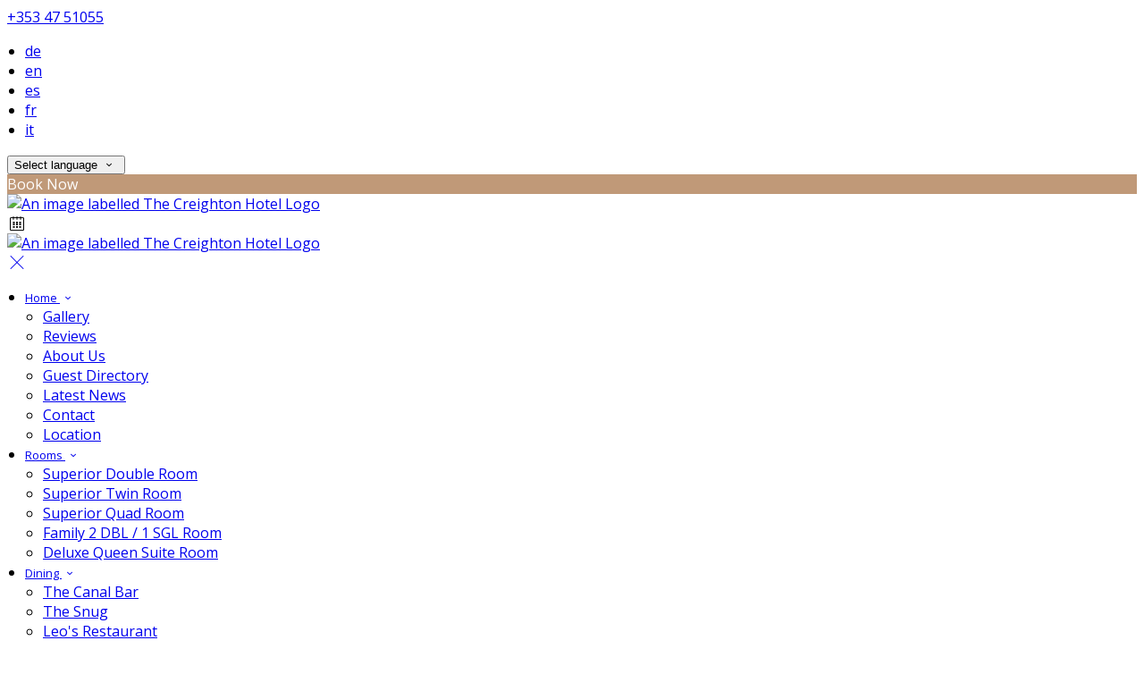

--- FILE ---
content_type: text/html; charset=utf-8
request_url: https://www.creightonhotel.ie/dining/leos-restaurant?lang=fi
body_size: 16374
content:
<!DOCTYPE html>
<!--[if IE 8]><html class="ie ie8"> <![endif]-->
<!--[if IE 9]><html class="ie ie9"> <![endif]-->
<!--[if gt IE 9]><!-->
<html lang="fi" xmlns:og="http://ogp.me/ns#">
<!--<![endif]-->

<head>
    <meta charset="utf-8">
    <meta http-equiv="X-UA-Compatible" content="IE=edge">
    <meta name="title" content="Leo&#x27;s Restaurant - The Creighton Hotel" />
    <meta name="keywords" content="The Creighton Hotel, dining, restaurant monaghan, restaurant clones" />
    <meta name="description" content="The newly refurbished Leo&#x2019;s Restaurant offers a selection culinary delights within this fantastic setting. This is the hotels main dining hall, refurbished and re branded as Leo&#x2019;s restaurant in Autumn 2013.">
    <meta name="author" content="The Creighton Hotel">
    <meta name="viewport" content="width=device-width, initial-scale=1">
    <meta name="google" content="notranslate">
    <title class="notranslate">Leo&#x27;s Restaurant - The Creighton Hotel</title>
    
    <meta property="og:title" content="Leo&#x27;s Restaurant - The Creighton Hotel" />
    <meta property="og:site_name" content="The Creighton Hotel" />
    <meta property="og:type" content="website" />
    <meta property="og:description" content="The newly refurbished Leo&#x2019;s Restaurant offers a selection culinary delights within this fantastic setting. This is the hotels main dining hall, refurbished and re branded as Leo&#x2019;s restaurant in Autumn 2013." />
    <meta property="og:url" content="https://www.creightonhotel.ie/dining/leos-restaurant" />
    <meta property="og:image" content="https://cdn.myguestdiary.com/uploads/1359/__page__header_weddings_1.jpg?width=1920&amp;height=670&amp;mode=crop" />

    <link rel="canonical" href="https://www.creightonhotel.ie/dining/leos-restaurant" />

    <!-- Favicons-->
    <link rel="shortcut icon" href="//cdn.myguestdiary.com/uploads/1359/_favicons_637546961592250765_favicon.png?width=32&amp;height=32&amp;upscale=false" type="image/x-icon">

    <!-- Google Web Fonts -->
    <link href="//fonts.googleapis.com/css?family=Open&#x2B;Sans&display=swap" rel="stylesheet">
    <link href="//fonts.googleapis.com/css?family=Vollkorn&display=swap" rel="stylesheet">

    <!-- Design CSS Files -->
    <link href="//cdn.assets.myguestdiary.com/dist/css/thirdparty.css?v=2.2.0" rel="stylesheet">
    <link href="/dist/css/iconfonts.css?v=2.2.0" rel="stylesheet"> <!-- Can't serve font over CDN due to CORS, leave as /dist/ -->
    <link href="//cdn.assets.myguestdiary.com/dist/css/design1.css?v=2.2.0" rel="stylesheet">

    <!-- Browser Polyfills & Shims -->
    <!--[if lt IE 9]>
        <script src="https://cdnjs.cloudflare.com/ajax/libs/html5shiv/3.7.3/html5shiv.min.js" integrity="sha256-3Jy/GbSLrg0o9y5Z5n1uw0qxZECH7C6OQpVBgNFYa0g=" crossorigin="anonymous"></script>
        <script src="https://cdnjs.cloudflare.com/ajax/libs/respond.js/1.4.2/respond.min.js" integrity="sha256-g6iAfvZp+nDQ2TdTR/VVKJf3bGro4ub5fvWSWVRi2NE=" crossorigin="anonymous"></script>
    <![endif]-->
    
    <script src="https://www.google.com/recaptcha/api.js" async defer></script>

    <style type="text/css">
    /* Events & News API Overrides */
    body .d-event-heading, body .d-upcoming-event .d-calendar-icon > .dci-header {
        background-color: #c09978;
    }

    body .d-article a, body .d-article a:visited, body .d-event a, body .d-event a:visited {
        color: #c09978;
    }

    /* Primary Theme Colour */
    .main-menu > ul > li:hover > a, footer a:hover, .main-menu ul ul li a:hover, .content-area a:not(.btn-primary), .box_home i, .box_home em, .c-text-primary, .sidebar-facilities ul li i, .event-icon i, .event-item.card .event-date {
        color: #c09978;
    }

    input.active, input:focus, textarea:focus, .btn-outline-primary.focus, .btn-outline-primary:focus, .btn-primary:not(:disabled):not(.disabled).active:focus,
    .btn-primary:not(:disabled):not(.disabled):active:focus, .show>.btn-primary.dropdown-toggle:focus, .btn-primary.focus, .btn-primary:focus {
        outline: none; box-shadow: 0 0 0 0.1rem rgba(192, 153, 120, 0.8); border-color: transparent;
    }

    .photo-gallery-collections .pgc-item a {
        border: 0.1em solid #c09978;
    }

    .main-menu ul li a:hover, a.show-submenu:hover, a.show-submenu:focus, .main-menu a:hover, .header-utility-bar a:hover,
    .breadcrumbs .active, .btn-outline-primary:hover, .btn-outline-primary:active, .c-hover-text-primary:hover, ul.ul-check-list li:before {
        color: #c09978
    }

    .ribbon div::before, .header-utility-bar ul li.active {
        border-color: #c09978;
    }

    .c-border-primary {
        border-color: #c09978 !important;
    }

    span.flatpickr-day.today:not(.selected), span.flatpickr-day.prevMonthDay.today:not(.selected), span.flatpickr-day.nextMonthDay.today:not(.selected) {
        border-bottom-color: #c09978;
    }

    span.flatpickr-day.today:not(.selected):hover, span.flatpickr-day.prevMonthDay.today:not(.selected):hover,
    span.flatpickr-day.nextMonthDay.today:not(.selected):hover, .ribbon div::after {
        border-color: rgb(163,130,102);
    }

    .flatpickr-day.today:hover, .flatpickr-day.today:focus, .btn-primary:hover {
        background: rgb(163,130,102); border-color: rgb(163,130,102);
    }

    .c-bg-primary, .switcheroo.switcheroo--theme div, .event-calendar-icon-header {
        background-color: #c09978;
    }

    .switcheroo.switcheroo--theme input:focus + div {
        box-shadow: 0 0 0 2px rgb(163,130,102)
    }

    .c-bg-primary-darker, .btn-primary:focus {
        background-color: rgb(163,130,102);
    }

    @media only screen and (min-width: 992px) {
        .main-menu ul ul li:hover > a {
            color: rgb(163,130,102);
        }
    }

    .flatpickr-day.selected, .flatpickr-day.selected, .flatpickr-day.startRange, .flatpickr-day.endRange, .flatpickr-day.selected.inRange, .flatpickr-day.startRange.inRange,
    .flatpickr-day.endRange.inRange, .flatpickr-day.selected:focus, .flatpickr-day.startRange:focus, .flatpickr-day.endRange:focus, .flatpickr-day.selected:hover,
    .flatpickr-day.startRange:hover, .flatpickr-day.endRange:hover, .flatpickr-day.selected.prevMonthDay, .flatpickr-day.startRange.prevMonthDay,
    .flatpickr-day.endRange.prevMonthDay, .flatpickr-day.selected.nextMonthDay, .flatpickr-day.startRange.nextMonthDay, .flatpickr-day.endRange.nextMonthDay,
    .btn-primary, .btn-primary:not(:disabled):not(.disabled).active, .btn-primary:not(:disabled):not(.disabled):active, .show>.btn-primary.dropdown-toggle,
    .btn-primary.disabled, .btn-primary:disabled, .header-utility-bar ul li:hover {
        background: #c09978; border-color: #c09978; color: #fff;
    }

    .bookNowButton, .swiper-pagination-progressbar .swiper-pagination-progressbar-fill, .ribbon div, a.c-hover-bg-primary:hover, .c-hover-bg-primary:hover,
    .nav-pills .nav-link.active, .nav-pills .show>.nav-link {
        background:#c09978;
        color: #fff;
    }
    .main-menu ul ul {
        border-top-color: #c09978;
    }
    .main-menu ul ul:before {
        border-bottom-color:#c09978;
    }

    .c-text-secondary {
        color: #557776;
    }

    .c-bg-secondary, header.sticky {
        background-color: #557776;
    }

    .c-bg-secondary-glass {
        background-color: rgba(85, 119, 118, 0.75);
    }

    body.boxed {
        background-color: #ffffff;
        
    }

    .c-bg-footer {
        background-color: #304443;
    }

    body  {
        font-family: "Open Sans", Arial, sans-serif;
    }

    .banner-content {
        font-family: "Vollkorn", Arial, sans-serif;
    }

    h1, h2, h3, h4, h5, h6 {
        font-family: "Vollkorn", Arial, sans-serif;
    }

    .header-decoration {
        
    }

    /* Footer Background Image */
    footer {
    }

    .pswp__button, .pswp__button--arrow--left:before, .pswp__button--arrow--right:before {
        background-image: url(//cdn.assets.myguestdiary.com/dist/img/photoswipe/default-skin.png);
    }

    @media (-webkit-min-device-pixel-ratio: 1.1), (-webkit-min-device-pixel-ratio: 1.09375), (min-resolution: 105dpi), (min-resolution: 1.1dppx) {
        .pswp--svg .pswp__button, .pswp--svg .pswp__button--arrow--left:before, .pswp--svg .pswp__button--arrow--right:before {
            background-image: url(//cdn.assets.myguestdiary.com/dist/img/photoswipe/default-skin.svg);
        }
    }

    @media only screen and (max-width: 991px) {
        .main-menu {
            background-color: #557776;
        }
    }
</style>
<style>header .logo img{height:auto;max-height:100px;max-width:100%;padding:0}header.sticky .logo img{height:auto;max-height:75px;max-width:75%}header{z-index:999996}@media only screen and (min-width:992px){.main-menu>ul>li>a{font-size:13px;text-transform:none}}.vouchers-ribbon__content.c-bg-secondary-glass{background-color:rgba(192,153,120,0.75)}.vouchers-ribbon__text.c-text-secondary span{color:#c09978}.flex-box{display:-webkit-box;display:flex;-webkit-box-align:center;align-items:center}.banner-image,.swiper-slide{background-position:center}.box_style_1 h3{font-size:1.25rem}.box_style_1 h5{font-size:1rem}.contact-us__form{padding:0 15px}.main-title .sub-title:not(:empty){margin-top:10px}.banner-content{font-family:inherit}.hidden{display:none}.content-area > .row > .col > .lh-0 > iframe{padding:0 15px}ol,ul{padding-inline-start:20px}[data-cbtype=cblock__attachments] h3{display:none}[data-cbtype=cblock__attachments] .box_style_1{padding:0;border:0;box-shadow:0 0;border-radius:0;margin:0 !important}[data-cbtype=cblock__album] .bg_gray{background-color:transparent;border:0;padding:0 15px}.jump-to-top{z-index:1000}.cb_img-inline .cb_text-wrapper:not(.col-md-6),.cb_img-inline [cblock_content_image]:not(.col-md-6){padding:0 15px !important}footer [cblock_content_text],footer [data-cbtype=cblock__text] > .container{padding:0}.cb_text-wrapper.cb_img-cover [cblock_content_text]{background-color:rgba(0,0,0,.5)}.content-area a.btn-outline-primary{color:#fff}.content-area a.btn-outline-primary:hover{color:#c09978}[cblock][data-cbtype=cblock__code]{line-height:inherit}.color-bg{background-color:#c09978;color:#fff;padding:30px 0;font-size:15px}.color-bg em{font-size:40px;float:left;margin-right:5px}.split-element{padding:15px}.container .split-element{padding:0}@media screen and (min-width:992px){.split-element{padding:0 100px}}.cb_img-inline [cblock_content_image].col-md-6 .cb_img{width:100%;height:100%;object-fit:cover;object-position:center}.container .cb_img-inline [cblock_content_image].col-md-6 .cb_img{object-fit:contain}.cb_img-inline .cb_text-wrapper:not(.col-md-6),.cb_img-inline [cblock_content_image]:not(.col-md-6){padding:0 15px !important}#reviewsWrapper .review{padding:25px;margin:0;box-shadow:inset 0 0 0 1px #e0e5e9;border:5px solid #fbfbfc !important;-webkit-border-radius:5px;-moz-border-radius:5px;border-radius:5px;margin-bottom:10px;font-size:13px;line-height:20px;background-color:#fff;clear:both;min-height:110px;overflow:overlay}#reviewsWrapper .review .icon-star{color:#bf9858}.img_zoom{border:0;box-shadow:0 0}.panel-box{box-shadow:0 10px 30px rgba(0,0,0,0.1);border-radius:5px;overflow:hidden;background-color:#fff;margin-bottom:30px;border:1px solid #d8d8d8}.panel-box-text{margin:25px 50px 25px 35px}.panel-box div div:first-of-type > .panel-box-text{margin:25px 35px 25px 50px}.panel-box .img_zoom{border:0;margin:0;box-shadow:0 0}@media (max-width:991px){.panel-box-text,.panel-box div div:first-of-type > .panel-box-text{margin:25px}.panel-box .flex-box{-webkit-box-align:unset;align-items:unset}.panel-box .img_zoom{height:100%}.panel-box .img_zoom a img{width:100%;height:100%;object-fit:cover;object-position:center}}.panel-box-iframe{position:absolute;top:0;height:100%;width:calc( 100% - 15px )}.panel-box-iframe iframe{height:100%}.nav>li>a{position:relative;display:block;padding:10px 15px}.nav-tabs>li>a{margin-right:2px;line-height:1.42857143;border:1px solid transparent;border-radius:4px 4px 0 0}.nav-tabs>li>a.active,.nav-tabs>li>a.active:focus,.nav-tabs>li>a.active:hover{color:#555;cursor:default;background-color:#fff;border:1px solid #ddd;border-bottom-color:transparent}.nav-tabs>li{float:left;margin-bottom:-1px}.nav>li{position:relative;display:block}.nav-tabs>li>a:hover{border-color:#eee #eee #ddd}.table.table-dining>thead>tr>th{font-size:16px !important;line-height:24px !important;text-align:center}.col-list-2{column-count:1;list-style:none;padding:0;font-size:13px;line-height:24px}.col-list-2 a:after{font-style:normal;content:"›";top:1px;position:relative;margin-left:5px;transition:0.3s margin ease;font-size:20px}.col-list-2 a:hover:after{margin-left:10px}.box_style_2 em{font-size:52px;margin-top:10px;display:inline-block}.header__socials-and-attribution{display:inline-block;float:left}.header__socials-and-attribution ul li a{font-size:1.8em;width:34px;height:34px;line-height:34px;padding:0 5px !important}.header-utility-bar .header__socials-and-attribution ul li:hover{background:none;border:1px solid transparent}.header__socials-and-attribution ul li a.soc-fb:hover{background-color:#3c5a99}.header__socials-and-attribution ul li a.soc-insta:hover{background-color:#e1306c}.header__socials-and-attribution ul li a.soc-yt:hover{background-color:red}.header__socials-and-attribution ul li a.soc-twit:hover{background-color:#1da1f2}.split-element,.split-element-half{padding:15px}.container .split-element,.container .split-element-half{padding:0}@media screen and (min-width:992px){.split-element,.split-element-half{padding:0 15%}}.cb_img-inline .cb_text-wrapper.col-md-6{background:#f6f6f6}.container .cb_img-inline .cb_text-wrapper.col-md-6{background:transparent}@media only screen and (min-width:768px){.cb_img-inline [cblock_content_image].col-md-6.split-element-img .cb_img{height:500px;min-height:100%}}footer h3{font-size:1.25rem;font-weight:400}.popup-wrapper .popup-text-wrapper{padding:0 !important}.vouchers-ribbon,.booking-form form > .row:first-of-type,.bform-heading,.availability__ribbon{display:none}.booking-form input[type=button]{background:#c09978;border:0;color:#fff}.booking-form input[type=button]:hover,.booking-form input[type=button]:focus{background:#a38266}</style><!----><meta name="google-site-verification" content="ZcSVKC8w2EPochWdx9jrMEGA6j4zqIFdo-T9oL82tQY" /><link href="https://fonts.googleapis.com/css2?family=Open+Sans:wght@600&display=swap" rel="stylesheet"><script>document.addEventListener('DOMContentLoaded',function(e){$(".main-menu li a[href=\\/vouchers]").parent().hide()});</script>
</head>

<body class="fullwidth">

    <!--[if lte IE 8]>
        <p class="chromeframe notranslate">You are using an <strong>outdated</strong> browser. Please <a href="http://browsehappy.com/">upgrade your browser</a>.</p>
    <![endif]-->

    <div class="ms-preloader"></div>

    <div class="page-content">
        <div class="sidebar-menu-bg"></div>
<header>
    <div class="header-container">
        <div class="header-utility-bar d-none d-lg-block">
    <a class="phone mr-3 notranslate" href="tel:&#x2B;3534751055">&#x2B;353 47 51055</a>

        <ul class="notranslate mr-3">
            <li >
                <a href="/dining/leos-restaurant?lang=de">de</a>
            </li>
            <li >
                <a href="/dining/leos-restaurant?lang=en">en</a>
            </li>
            <li >
                <a href="/dining/leos-restaurant?lang=es">es</a>
            </li>
            <li >
                <a href="/dining/leos-restaurant?lang=fr">fr</a>
            </li>
            <li >
                <a href="/dining/leos-restaurant?lang=it">it</a>
            </li>
        </ul>

    <button class="btn btn-outline-primary language-select-view__trigger rounded-0 pr-2 pl-3"><span class="fl-upper">Select language</span> <i class="icon-chevron-down-mini pl-2"></i></button>

    <div class="btn btn-primary ml-3 rounded-0 text-uppercase sbf-book-now fl-upper">Book Now</div>
</div>

        <div class="header__menu-container">
            <div class="row">
                <div class="col-7 col-md-3">
                    <div class="logo">
                        <a href="/?lang=fi">
                                <img src="//cdn.myguestdiary.com/uploads/1359/_webicons_637727614629056397_logo_v3.png?width=0&amp;height=0&amp;upscale=false" alt="An image labelled The Creighton Hotel Logo" />
                        </a>
                    </div>
                </div>
                <nav class="col-5 col-md-9">
                        <span class="mr-4 sbf-book-now sbf-book-now-mobile d-lg-none"><span class="icon-calendar"></span></span>
                    <a class="sidebar-menu__hamburger-switch" href="javascript:void(0);"><span></span></a>
                    <div class="main-menu">
                        <div id="header_menu">
                            <a href="/?lang=fi">
                                    <img src="//cdn.myguestdiary.com/uploads/1359/_webicons_637727614629056397_logo_v3.png?width=0&amp;height=0&amp;upscale=false" alt="An image labelled The Creighton Hotel Logo" />
                            </a>
                        </div>
                        <a class="sidebar-menu__close c-hover-text-primary" href="javascript:void(0);">
                            <i class="icon_set_1_icon-77"></i>
                        </a>
                        <ul>
	    <li>
                <a href=/ class="show-submenu fl-upper">Home <i class="icon-chevron-down-mini"></i></a>
                <ul>
                            <li class="submenu fl-upper"><a href=/home/photos>Gallery</a></li>
                            <li class="submenu fl-upper"><a href=/home/reviews>Reviews</a></li>
                            <li class="submenu fl-upper"><a href=/home/about>About Us</a></li>
                            <li class="submenu fl-upper"><a href=https://www.creightonhotel.ie/attachment/_6f90aa7607549469_en_guest_directory_creighton.pdf target=_blank>Guest Directory </a></li>
                            <li class="submenu fl-upper"><a href=/home/news>Latest News</a></li>
                            <li class="submenu fl-upper"><a href=/home/contact>Contact</a></li>
                            <li class="submenu fl-upper"><a href=/home/location>Location</a></li>
                </ul>
	    </li>
	    <li>
                <a href=/accommodation class="show-submenu fl-upper">Rooms <i class="icon-chevron-down-mini"></i></a>
                <ul>
                            <li class="submenu fl-upper"><a href=/accommodation/10032/superior-double-room>Superior Double Room</a></li>
                            <li class="submenu fl-upper"><a href=/accommodation/17983/superior-twin-room>Superior Twin Room</a></li>
                            <li class="submenu fl-upper"><a href=/accommodation/18027/superior-quad-room>Superior Quad Room</a></li>
                            <li class="submenu fl-upper"><a href=/accommodation/18028/family-2-dbl-1-sgl-room>Family 2 DBL / 1 SGL Room</a></li>
                            <li class="submenu fl-upper"><a href=/accommodation/21608/deluxe-queen-suite-room>Deluxe Queen Suite Room</a></li>
                </ul>
	    </li>
	    <li>
                <a href=/dining class="show-submenu fl-upper">Dining <i class="icon-chevron-down-mini"></i></a>
                <ul>
                            <li class="submenu fl-upper"><a href=/dining/the-canal-bar>The Canal Bar</a></li>
                            <li class="submenu fl-upper"><a href=/dining/the-snug>The Snug</a></li>
                            <li class="submenu fl-upper"><a href=/dining/leos-restaurant>Leo's Restaurant</a></li>
                            <li class="submenu fl-upper"><a href=/dining/menus>Menus</a></li>
                            <li class="submenu fl-upper"><a href=/dining/private-functions>Private Functions</a></li>
                            <li class="submenu fl-upper"><a href=/dining/the-meeting-place>The Meeting Place</a></li>
                            <li class="submenu fl-upper"><a href=/dining/buttermarket>Buttermarket</a></li>
                            <li class="submenu fl-upper"><a href=/dining/the-creighton-suite>The Creighton Suite</a></li>
                            <li class="submenu fl-upper"><a href=/dining/creighton-at-home>Creighton at Home</a></li>
                </ul>
	    </li>
	    <li>
                <a href=/weddings class="show-submenu fl-upper">Weddings <i class="icon-chevron-down-mini"></i></a>
                <ul>
                            <li class="submenu fl-upper"><a href=/weddings/wedding-packages>Wedding Packages</a></li>
                            <li class="submenu fl-upper"><a href=/weddings/wedding-gallery>Wedding Gallery</a></li>
                            <li class="submenu fl-upper"><a href=/weddings/book-a-showaround>Book a Showaround</a></li>
                            <li class="submenu fl-upper"><a href=/weddings/wedding-reviews>Wedding Reviews</a></li>
                </ul>
	    </li>
	    <li>
                <a href=/meeting-events class="show-submenu fl-upper">Meeting & Events <i class="icon-chevron-down-mini"></i></a>
                <ul>
                            <li class="submenu fl-upper"><a href=/meeting-events/meeting-conferences>Conference</a></li>
                            <li class="submenu fl-upper"><a href=/meeting-events/hen-parties>Hen Parties</a></li>
                            <li class="submenu fl-upper"><a href=/meeting-events/afternoon-tea>Afternoon Tea</a></li>
                            <li class="submenu fl-upper"><a href=/meeting-events/christenings>Christenings</a></li>
                            <li class="submenu fl-upper"><a href=/meeting-events/debs-ty-ball>Debs & TY Ball</a></li>
                            <li class="submenu fl-upper"><a href=/meeting-events/christmas>Christmas</a></li>
                            <li class="submenu fl-upper"><a href=/meeting-events/communion-confirmation>Communions & Confirmations</a></li>
                </ul>
	    </li>
	    <li>
			    <a href=https://bookingengine.myguestdiary.com/1359/vouchers target=_blank class="fl-upper">Vouchers</a>
	    </li>
	    <li>
                <a href=/local-attractions class="show-submenu fl-upper">Attractions <i class="icon-chevron-down-mini"></i></a>
                <ul>
                            <li class="submenu fl-upper"><a href=/local-attractions/golfing>Golfing Ireland – Clones</a></li>
                            <li class="submenu fl-upper"><a href=/local-attractions/a-fishing-paradise>A Fishing Paradise</a></li>
                            <li class="submenu fl-upper"><a href=/local-attractions/walking-hiking>Walking / Hiking</a></li>
                            <li class="submenu fl-upper"><a href=/local-attractions/the-garage-theatre>The Garage Theatre</a></li>
                            <li class="submenu fl-upper"><a href=/local-attractions/the-market-house>The Market House</a></li>
                            <li class="submenu fl-upper"><a href=/local-attractions/monaghan-county-museum>Monaghan Museum</a></li>
                            <li class="submenu fl-upper"><a href=/local-attractions/cycling>Cycling</a></li>
                            <li class="submenu fl-upper"><a href=/local-attractions/other-activities>Other Activities</a></li>
                            <li class="submenu fl-upper"><a href=/local-attractions/sports-development>Sports Development</a></li>
                </ul>
	    </li>
</ul> 
                        <div class="p-3 text-uppercase d-lg-none">
                                <div class="notranslate d-inline-block mb-2 mr-2">
                                    <div class="d-inline-block p-1 border-bottom" >
                                        <a href="/dining/leos-restaurant?lang=de">de</a>
                                    </div>
                                    <div class="d-inline-block p-1 border-bottom" >
                                        <a href="/dining/leos-restaurant?lang=en">en</a>
                                    </div>
                                    <div class="d-inline-block p-1 border-bottom" >
                                        <a href="/dining/leos-restaurant?lang=es">es</a>
                                    </div>
                                    <div class="d-inline-block p-1 border-bottom" >
                                        <a href="/dining/leos-restaurant?lang=fr">fr</a>
                                    </div>
                                    <div class="d-inline-block p-1 border-bottom" >
                                        <a href="/dining/leos-restaurant?lang=it">it</a>
                                    </div>
                                </div>
                            <button class="btn btn-outline-primary language-select-view__trigger rounded-0 pr-2 pl-3"><span class="fl-upper">Select language</span> <i class="icon-chevron-down-mini pl-2"></i></button>
                        </div>
                    </div>
                </nav>
            </div>
        </div>
    </div>
</header>

    <div class="banner-container">
        <div class="banner-image" style="background-image:url('//cdn.myguestdiary.com/uploads/1359/__page__header_weddings_1.jpg?width=1920&amp;height=670&amp;mode=crop')"></div>
        <div class="header-fade"></div>
        <div class="banner-content">
            <div class="container swiper-slide-active">
                        <div class="main-title">
                            <h2>Leo&#x27;s Restaurant</h2>
                            <p class="mb-0 sub-title"></p>
                        </div>
            </div>
        </div>
        <div class="scroll-indicator">
            <div>Scroll</div>
            <div><i class="icon-chevron-down"></i></div>
        </div>
        <div class="header-decoration"></div>
    </div>

<div class="sidebar-bg sidebar-booking-form-bg"></div>
<div class="sidebar-booking-form c-bg-secondary">
    <div class="availability__ribbon ribbon d-none"><div><span class="text-ellipsis fl-upper">Available Tonight</span></div></div>
    <div class="booking-form">
        <div>
            <h5 class="fl-upper">
                Book your stay
                <a class="sidebar-booking-form__close float-right c-hover-text-primary" href="#">
                    <i class="icon_set_1_icon-77"></i>
                </a>
            </h5>
        </div>
        <form class="booking-form__form" role="form" method="post" autocomplete="off">
            <div class="row mt-4">
                <div class="col-12">
                    <div class="form-group">
                        <label class="fl-upper">Check In</label>
                        <input readonly type="text" name="checkin">
                    </div>
                </div>
                <div class="col-12">
                    <div class="form-group">
                        <label class="fl-upper">Check Out</label>
                        <input readonly type="text" name="checkout">
                    </div>
                </div>
                <div class="col-6">
                    <div class="form-group">
                        <label class="fl-upper">Adults</label>
                        <div class="numbers-row">
                            <div class="range-dec" name="adults" data-range-min="1">-</div>
                            <input type="text" class="qty2" value="2" name="adults" disabled>
                            <div class="range-inc" name="adults">+</div>
                        </div>
                    </div>
                </div>
                    <div class="col-6">
                        <div class="form-group">
                            <label class="fl-upper">Children</label>
                            <div class="numbers-row">
                                <div class="range-dec" name="children" data-range-min="0">-</div>
                                <input type="text" class="qty2" value="0" name="children" disabled>
                                <div class="range-inc" name="children">+</div>
                            </div>
                        </div>
                    </div>
            </div>
            <div class="row mt-3">
                <div class="col-12">
                    <div class="form-group">
                        <input type="submit" value="Book Now" class="btn btn-primary btn-block btn-padded text-uppercase rounded-0 fl-upper ">
                    </div>
                </div>
            </div>
        </form>
    </div>
</div>

    <div class="breadcrumbs">
        <div class="container">
            <ul>
                <li><i class="icon-location"></i></li>
                        <li><a href="/" class="fl-upper">Home <i class="icon-chevron-right-mini"></i></a></li>
                        <li><a href="/dining" class="fl-upper">Dining <i class="icon-chevron-right-mini"></i></a></li>
                            <li class="active fl-upper">Leo's Restaurant</li>
            </ul>
        </div>
    </div>


<div class="container content-area">
    <div class="row">
		<div class="col">
            <div cblock="" data-cbtype="cblock__text"><div class="container">
    <div class="row">
        <div class="cb_text-wrapper col-12">
            <div cblock_content_text=""><h2>Leo's Restaurant</h2>
<div>
<div>Leo&rsquo;s Restaurant offers a selection culinary delights within this fantastic setting. This is the hotels main dining hall.&nbsp; The restaurants interior is specifically designed to ensure the atmosphere is relaxed and intimate.</div>
<div>&nbsp;</div>
<div>The restaurant boasts a new evening menu which offers an extensive and broad choice, suitable for all tastes. All the hotels produce is sourced locally ensuring that our local suppliers are supported.</div>
<div>&nbsp;</div>
<div>We have carefully chosen an extensive wine list to complement our new menu.</div>
<div>&nbsp;</div>
<div>Leo&rsquo;s Restaurant is perfect location for an intimate dinner, wedding, a family get-together, a business banquet or a special treat. With the restaurant&rsquo;s new design now incorporating a bar and dance floor, making it the ideal location to have a partly, with buffet menu&rsquo;s available. The Restaurant caters for up to 60 people.</div>
<div>&nbsp;</div>
<div><strong>Booking Advisable</strong></div>
</div>
<div>&nbsp;</div></div>
        </div>
    </div>
</div>
</div><div cblock="" data-cbtype="cblock__album" data-album="album_153813" data-layout="grid">    <div class="bg_gray pb-0">
        <div class="container">
            <div class="row">
                <div class="photo-gallery cblock_album_153813 cblock_layout_grid" itemscope="" itemtype="http://schema.org/ImageGallery">
                        <div class="row">
                            <div class="col-12 col-md-6 col-lg-4" data-aos="zoom-in">
                                <figure itemprop="associatedMedia" itemscope="" itemtype="http://schema.org/ImageObject">
                                    <a data-src="//cdn.myguestdiary.com/uploads/1359/_gallery_creighton_leos_001.jpg?width=1200&amp;height=0&amp;upscale=false" data-src2x="//cdn.myguestdiary.com/uploads/1359/_gallery_creighton_leos_001.jpg?width=1920&amp;height=0&amp;upscale=false" itemprop="contentUrl">
                                        <img class="lazy" data-src="//cdn.myguestdiary.com/uploads/1359/_gallery_creighton_leos_001.jpg?width=600&amp;height=450&amp;mode=crop" alt="An image labelled Dining area" itemprop="thumbnail">
                                        <div class="gal-image-cover">
                                            <div class="icon-zoom-in"></div>
                                        </div>
                                    </a>
                                </figure>
                            </div>
                            <div class="col-12 col-md-6 col-lg-4" data-aos="zoom-in">
                                <figure itemprop="associatedMedia" itemscope="" itemtype="http://schema.org/ImageObject">
                                    <a data-src="//cdn.myguestdiary.com/uploads/1359/_gallery_creighton_leos_002.jpg?width=1200&amp;height=0&amp;upscale=false" data-src2x="//cdn.myguestdiary.com/uploads/1359/_gallery_creighton_leos_002.jpg?width=1920&amp;height=0&amp;upscale=false" itemprop="contentUrl">
                                        <img class="lazy" data-src="//cdn.myguestdiary.com/uploads/1359/_gallery_creighton_leos_002.jpg?width=600&amp;height=450&amp;mode=crop" alt="An image labelled Dining area" itemprop="thumbnail">
                                        <div class="gal-image-cover">
                                            <div class="icon-zoom-in"></div>
                                        </div>
                                    </a>
                                </figure>
                            </div>
                            <div class="col-12 col-md-6 col-lg-4" data-aos="zoom-in">
                                <figure itemprop="associatedMedia" itemscope="" itemtype="http://schema.org/ImageObject">
                                    <a data-src="//cdn.myguestdiary.com/uploads/1359/_gallery_creighton_leos_003.jpg?width=1200&amp;height=0&amp;upscale=false" data-src2x="//cdn.myguestdiary.com/uploads/1359/_gallery_creighton_leos_003.jpg?width=1920&amp;height=0&amp;upscale=false" itemprop="contentUrl">
                                        <img class="lazy" data-src="//cdn.myguestdiary.com/uploads/1359/_gallery_creighton_leos_003.jpg?width=600&amp;height=450&amp;mode=crop" alt="An image labelled Dining area" itemprop="thumbnail">
                                        <div class="gal-image-cover">
                                            <div class="icon-zoom-in"></div>
                                        </div>
                                    </a>
                                </figure>
                            </div>
                            <div class="col-12 col-md-6 col-lg-4" data-aos="zoom-in">
                                <figure itemprop="associatedMedia" itemscope="" itemtype="http://schema.org/ImageObject">
                                    <a data-src="//cdn.myguestdiary.com/uploads/1359/_gallery_creighton_leos_004.jpg?width=1200&amp;height=0&amp;upscale=false" data-src2x="//cdn.myguestdiary.com/uploads/1359/_gallery_creighton_leos_004.jpg?width=1920&amp;height=0&amp;upscale=false" itemprop="contentUrl">
                                        <img class="lazy" data-src="//cdn.myguestdiary.com/uploads/1359/_gallery_creighton_leos_004.jpg?width=600&amp;height=450&amp;mode=crop" alt="An image labelled Dining area" itemprop="thumbnail">
                                        <div class="gal-image-cover">
                                            <div class="icon-zoom-in"></div>
                                        </div>
                                    </a>
                                </figure>
                            </div>
                            <div class="col-12 col-md-6 col-lg-4" data-aos="zoom-in">
                                <figure itemprop="associatedMedia" itemscope="" itemtype="http://schema.org/ImageObject">
                                    <a data-src="//cdn.myguestdiary.com/uploads/1359/_gallery_creighton_leos_005.jpg?width=1200&amp;height=0&amp;upscale=false" data-src2x="//cdn.myguestdiary.com/uploads/1359/_gallery_creighton_leos_005.jpg?width=1920&amp;height=0&amp;upscale=false" itemprop="contentUrl">
                                        <img class="lazy" data-src="//cdn.myguestdiary.com/uploads/1359/_gallery_creighton_leos_005.jpg?width=600&amp;height=450&amp;mode=crop" alt="An image labelled Dining area" itemprop="thumbnail">
                                        <div class="gal-image-cover">
                                            <div class="icon-zoom-in"></div>
                                        </div>
                                    </a>
                                </figure>
                            </div>
                            <div class="col-12 col-md-6 col-lg-4" data-aos="zoom-in">
                                <figure itemprop="associatedMedia" itemscope="" itemtype="http://schema.org/ImageObject">
                                    <a data-src="//cdn.myguestdiary.com/uploads/1359/_gallery_creighton_leos_006.jpg?width=1200&amp;height=0&amp;upscale=false" data-src2x="//cdn.myguestdiary.com/uploads/1359/_gallery_creighton_leos_006.jpg?width=1920&amp;height=0&amp;upscale=false" itemprop="contentUrl">
                                        <img class="lazy" data-src="//cdn.myguestdiary.com/uploads/1359/_gallery_creighton_leos_006.jpg?width=600&amp;height=450&amp;mode=crop" alt="An image labelled Dining area" itemprop="thumbnail">
                                        <div class="gal-image-cover">
                                            <div class="icon-zoom-in"></div>
                                        </div>
                                    </a>
                                </figure>
                            </div>
                        </div>
                </div>
            </div>
        </div>
    </div>
</div>
		</div>
            <div class="col-lg-4">
        <div class="sidebar-spacer d-lg-none"></div>
        <div class="box_style_1">
            <h3 class="fl-upper">Contact</h3>
            <h5 class="fl-upper">Address</h5>
            <p class="notranslate">Creighton Hotel,<br/>Fermanagh Street, <br/>Clones, <br/>Co. Monaghan<br/>H23 HH60</p>
                <h5 class="fl-upper">Phone</h5>
                <p class="notranslate">&#x2B;353 47 51055</p>
                <h5 class="fl-upper">Email</h5>
                <p class="notranslate"><a href='mailto:info@creightonhotel.ie'>info@creightonhotel.ie</a></p>
        </div>

            <div class="box_style_1" data-aos="zoom-in-left">
                <h3 class="fl-upper">Location</h3>
                <p>
                    <a title="Location of and directions to The Creighton Hotel" href="/home/location?lang=fi">
                        <div class="lh-0">
        <iframe class="lazy" width="0" height="300" frameborder="0" data-src="https://www.google.com/maps/embed/v1/place?q=54.182015, -7.234679&key=AIzaSyDZOz0udqYJfXVQkfRuulWoL-LJIYhJuMw&center=54.182015, -7.234679&zoom=14&language=fi" allowfullscreen></iframe>
</div>

                    </a>
                </p>
            </div>


            <div class="box_style_2" data-aos="zoom-in-left">
                <i class="icon_set_1_icon-90"></i>
                <h4 class="fl-upper">Call Us</h4>
                <a class="phone notranslate" href="tel: &#x2B;3534751055">&#x2B;353 47 51055</a>
            </div>
    </div>

    </div>
</div>
    </div>

    <footer class="c-bg-footer">
        <div class="container">
            <div class="row">
                <div cblock="" data-cbtype="cblock__Contact" class="col-12 col-md-6 col-lg-3 in-footer"><h3 class="fl-upper">Contact Us</h3>
<ul id="contact_details_footer">
    <li class="notranslate">Creighton Hotel,<br>Fermanagh Street, <br>Clones, <br>Co. Monaghan<br>H23 HH60</li>
        <li class="fl-upper">Phone: <a class="notranslate" href='tel:&#x2B;3534751055'>&#x2B;353 47 51055</a></li>
        <li class="fl-upper">Email: <a class="notranslate" href='mailto:info@creightonhotel.ie'>info@creightonhotel.ie</a></li>
</ul></div><div cblock="" data-cbtype="cblock__UpcomingEvents" class="col-12 col-md-6 col-lg-3 in-footer"><h3 class="fl-upper">Upcoming Events</h3>
    <div>We have no upcoming events.</div>
</div><div cblock="" data-cbtype="cblock__LatestNews" class="col-12 col-md-6 col-lg-3 in-footer"><h3 class="fl-upper">Latest News</h3>
    <div>We have no published news articles.</div>
</div><div cblock="" data-cbtype="cblock__Newsletter" class="col-12 col-md-6 col-lg-3 in-footer"><div id="newsletter">
    <h3 class="fl-upper">Newsletter</h3>
    <p class="fl-upper">Join our newsletter to keep informed about news and offers.</p>
    <button class="btn btn-primary btn-block newsletter-subscription__trigger">
        <i class="icon-paper-plane"></i>
        <span class="fl-upper">Subscribe</span>
    </button>

    <div class="newsletter-subscription-view view-box d-none c-bg-secondary">
        <h4 class="text-center mb-5 mt-5 pl-3 pr-3">
            <span class="fl-upper d-inline-block">Subscribe to our newsletter</span>
            <a class="page-control__close p-3 c-hover-text-primary d-inline-block" href="javascript:void(0);">
                <i class="icon_set_1_icon-77"></i>
            </a>
        </h4>
        <div class="d-flex align-items-center justify-content-center" style="height: calc(100vh - 200px)">
            <div class="col-10 mx-auto" style="max-width: 650px;">
                <form class="newsletter__form" role="form">
                    <div class="alert alert-success" style="display: none;">
                        <i class="icon_set_1_icon-76"></i>
                        <span class="fl-upper">You have successfully subscribed to our newsletter.</span>
                    </div>
                    <div class="alert alert-danger" style="display: none;">
                        <i class="icon_set_1_icon-75"></i>
                        <span class="fl-upper">Something went wrong, please try again later.</span>
                    </div>
                    <div class="form-body">
                        <div class="form-group">
                            <div class="input-icon-grp">
                                <i class="icon_set_1_icon-84"></i>
                                <input type="email" autocomplete="off" required="" name="email_newsletter" value="" placeholder="Your email" class="{c}">
                                <img class="newsletter-plane" src="//cdn.assets.myguestdiary.com/dist/img/svg/newsletter-plane.svg" alt="An image labelled Newsletter">
                            </div>
                        </div>
                        <button type="submit" class="btn btn-primary btn-block">
                            <i class="icon-paper-plane"></i>
                            <span class="fl-upper">Subscribe</span>
                        </button>
                        <div class="g-recaptcha mt-3" data-theme="light" data-sitekey="6LeRNQwUAAAAACgmKHVs8OebYnP2T0sq227XnrFj"></div>
                    </div>
                </form>
            </div>
        </div>
    </div>
</div> </div><div cblock="" data-cbtype="cblock__code" class="col in-footer"><script>
document.addEventListener('DOMContentLoaded', function() {

  $(".cb_img-inline").has(".split-element").find("[cblock_content_image]").removeClass("col-md-5 col-lg-4").addClass("col-md-6 col-lg-6 split-element-img");
  $(".cb_img-inline").has(".split-element").find(".cb_text-wrapper").removeClass("col-md-7 col-lg-8").addClass("col-md-6 col-lg-6");
  $(".cb_img-inline").has(".split-element").find(".cb_text-wrapper + [cblock_content_image]").addClass("order-1 order-md-2").prev().addClass("order-2 order-md-1");
  
  $("footer > .container > .row > .col").removeClass("col").addClass("col-12 col-md-6 col-lg-3");
  
  $('.header-utility-bar').prepend('<div class="header__socials-and-attribution"></div>');
  $( ".footer__socials-and-attribution ul" ).clone().appendTo( ".header__socials-and-attribution" );
  
  $(".popup-wrapper").has(".img-only-popup").css({"width": "auto", "height": "auto", "max-width": "100%", "max-height": "100%", "min-height": "0"})
  $(".popup-wrapper .popup-text").has(".img-only-popup").css({"padding": "0"});
  
  /* change booking search to contact us */
  $(".header-utility-bar .btn.sbf-book-now").text("Contact Us");
  $(".booking-form input[type=submit].btn").val("Contact Us");
  $( document ).ready(function() {
    $(".sbf-book-now").off().on( "click", function() { window.location.href = "/contact"; });
    $(".booking-form form input[type=submit]").attr("type","button").on( "click", function() { window.location.href = "/contact"; });
  });
  
});
</script></div>                
            </div>
            <div class="row">
                <div class="col-md-12">
                    <div class="footer__socials-and-attribution">                       
                        <ul>
                                <li><a target="_blank" class="soc-fb" href="https://www.facebook.com/creightonhotel/"><i class="icon-facebook"></i></a></li>
                                <li><a target="_blank" class="soc-twit" href="https://twitter.com/creightonhotel"><i class="icon-twitter"></i></a></li>
                        </ul>
                        <p class="fl-upper">
                            Copyright © <span class="notranslate">The Creighton Hotel 2026</span>
                            <br />
                            <a class="fl-upper d-inline-block" href="https://www.guestdiary.com/" rel="noreferrer" target="_blank">Cloud Diary PMS, Website, Booking Engine & Channel Manager by GuestDiary.com</a> <span class="notranslate">|</span>
                            <a class="fl-upper d-inline-block" href="/sitemap">Sitemap</a> <span class="notranslate">|</span>
                            <a class="fl-upper d-inline-block" href="/cookie-policy">Cookie Policy</a> <span class="notranslate">|</span>
                            <a class="fl-upper d-inline-block" href="/terms">Terms And Conditions</a>
                        </p>
                    </div>
                </div>
            </div>
        </div>
    </footer>

    <div class="jump-to-top c-shadow"><i class="icon-chevron-up"></i></div>

    <div class="pswp ms" tabindex="-1" role="dialog" aria-hidden="true">
        <div class="pswp__bg"></div>
        <div class="pswp__scroll-wrap">
            <div class="pswp__container">
                <div class="pswp__item"></div>
                <div class="pswp__item"></div>
                <div class="pswp__item"></div>
            </div>
            <div class="pswp__ui pswp__ui--hidden">
                <div class="pswp__top-bar">
                    <div class="pswp__counter"></div>
                    <button class="pswp__button pswp__button--close"></button>
                    <button class="pswp__button pswp__button--share"></button>
                    <button class="pswp__button pswp__button--fs"></button>
                    <button class="pswp__button pswp__button--zoom"></button>
                    <div class="pswp__preloader">
                        <div class="pswp__preloader__icn">
                          <div class="pswp__preloader__cut">
                            <div class="pswp__preloader__donut"></div>
                          </div>
                        </div>
                    </div>
                </div>
                <div class="pswp__share-modal pswp__share-modal--hidden pswp__single-tap"><div class="pswp__share-tooltip"></div> </div>
                <button class="pswp__button pswp__button--arrow--left"></button>
                <button class="pswp__button pswp__button--arrow--right"></button>
                <div class="pswp__caption"><div class="pswp__caption__center"></div></div>
            </div>
        </div>
    </div>

    <div class="language-select-view view-box d-none c-bg-secondary">
        <h4 class="text-center mb-4 mt-4 pl-3 pr-3">
            <i class="icon-language"></i> <span class="fl-upper d-inline-block">Select language</span>
            <a class="page-control__close p-3 c-hover-text-primary d-inline-block" href="javascript:void(0);">
                <i class="icon_set_1_icon-77"></i>
            </a>
        </h4>
        <div class="language-select-scrollwrap notranslate" data-simplebar>
            <div class="language-select-container">
                    <a class="c-hover-text-primary" href="/dining/leos-restaurant?lang=de">Deutsch</a>
                    <a class="c-hover-text-primary" href="/dining/leos-restaurant?lang=en">English</a>
                    <a class="c-hover-text-primary" href="/dining/leos-restaurant?lang=es">Espa&#xF1;ol</a>
                    <a class="c-hover-text-primary" href="/dining/leos-restaurant?lang=fr">Fran&#xE7;ais</a>
                    <a class="c-hover-text-primary" href="/dining/leos-restaurant?lang=it">Italiano</a>
                    <a class="c-hover-text-primary" href="/dining/leos-restaurant?lang=da">Dansk</a>
                    <a class="c-hover-text-primary" href="/dining/leos-restaurant?lang=el">&#x395;&#x3BB;&#x3BB;&#x3B7;&#x3BD;&#x3B9;&#x3BA;&#x3AC;</a>
                    <a class="c-hover-text-primary" href="/dining/leos-restaurant?lang=et">Eesti</a>
                    <a class="c-hover-text-primary" href="/dining/leos-restaurant?lang=ar">&#x627;&#x644;&#x639;&#x631;&#x628;&#x64A;&#x629;</a>
                    <a class="c-hover-text-primary" href="/dining/leos-restaurant?lang=fi">Suomi</a>
                    <a class="c-hover-text-primary" href="/dining/leos-restaurant?lang=ga">Gaeilge</a>
                    <a class="c-hover-text-primary" href="/dining/leos-restaurant?lang=lt">Lietuvi&#x173;</a>
                    <a class="c-hover-text-primary" href="/dining/leos-restaurant?lang=lv">Latvie&#x161;u</a>
                    <a class="c-hover-text-primary" href="/dining/leos-restaurant?lang=mk">&#x41C;&#x430;&#x43A;&#x435;&#x434;&#x43E;&#x43D;&#x441;&#x43A;&#x438;</a>
                    <a class="c-hover-text-primary" href="/dining/leos-restaurant?lang=ms">Bahasa melayu</a>
                    <a class="c-hover-text-primary" href="/dining/leos-restaurant?lang=mt">Malti</a>
                    <a class="c-hover-text-primary" href="/dining/leos-restaurant?lang=bg">&#x411;&#x44A;&#x43B;&#x433;&#x430;&#x440;&#x441;&#x43A;&#x438;</a>
                    <a class="c-hover-text-primary" href="/dining/leos-restaurant?lang=be">&#x411;&#x435;&#x43B;&#x430;&#x440;&#x443;&#x441;&#x43A;&#x456;</a>
                    <a class="c-hover-text-primary" href="/dining/leos-restaurant?lang=cs">&#x10C;e&#x161;tina</a>
                    <a class="c-hover-text-primary" href="/dining/leos-restaurant?lang=hi">&#x939;&#x93F;&#x902;&#x926;&#x940;</a>
                    <a class="c-hover-text-primary" href="/dining/leos-restaurant?lang=hu">Magyar</a>
                    <a class="c-hover-text-primary" href="/dining/leos-restaurant?lang=hr">Hrvatski</a>
                    <a class="c-hover-text-primary" href="/dining/leos-restaurant?lang=in">Bahasa indonesia</a>
                    <a class="c-hover-text-primary" href="/dining/leos-restaurant?lang=iw">&#x5E2;&#x5D1;&#x5E8;&#x5D9;&#x5EA;</a>
                    <a class="c-hover-text-primary" href="/dining/leos-restaurant?lang=is">&#xCD;slenska</a>
                    <a class="c-hover-text-primary" href="/dining/leos-restaurant?lang=no">Norsk</a>
                    <a class="c-hover-text-primary" href="/dining/leos-restaurant?lang=nl">Nederlands</a>
                    <a class="c-hover-text-primary" href="/dining/leos-restaurant?lang=tr">T&#xFC;rk&#xE7;e</a>
                    <a class="c-hover-text-primary" href="/dining/leos-restaurant?lang=th">&#xE44;&#xE17;&#xE22;</a>
                    <a class="c-hover-text-primary" href="/dining/leos-restaurant?lang=uk">&#x423;&#x43A;&#x440;&#x430;&#x457;&#x43D;&#x441;&#x44C;&#x43A;&#x430;</a>
                    <a class="c-hover-text-primary" href="/dining/leos-restaurant?lang=ja">&#x65E5;&#x672C;&#x8A9E;</a>
                    <a class="c-hover-text-primary" href="/dining/leos-restaurant?lang=ko">&#xD55C;&#xAD6D;&#xC5B4;</a>
                    <a class="c-hover-text-primary" href="/dining/leos-restaurant?lang=pt">Portugu&#xEA;s</a>
                    <a class="c-hover-text-primary" href="/dining/leos-restaurant?lang=pl">Polski</a>
                    <a class="c-hover-text-primary" href="/dining/leos-restaurant?lang=vi">Ti&#x1EBF;ng vi&#x1EC7;t</a>
                    <a class="c-hover-text-primary" href="/dining/leos-restaurant?lang=ru">&#x420;&#x443;&#x441;&#x441;&#x43A;&#x438;&#x439;</a>
                    <a class="c-hover-text-primary" href="/dining/leos-restaurant?lang=ro">Rom&#xE2;n&#x103;</a>
                    <a class="c-hover-text-primary" href="/dining/leos-restaurant?lang=sv">Svenska</a>
                    <a class="c-hover-text-primary" href="/dining/leos-restaurant?lang=sr">&#x421;&#x440;&#x43F;&#x441;&#x43A;&#x438;</a>
                    <a class="c-hover-text-primary" href="/dining/leos-restaurant?lang=sq">Shqipe</a>
                    <a class="c-hover-text-primary" href="/dining/leos-restaurant?lang=sl">Sloven&#x161;&#x10D;ina</a>
                    <a class="c-hover-text-primary" href="/dining/leos-restaurant?lang=sk">Sloven&#x10D;ina</a>
                    <a class="c-hover-text-primary" href="/dining/leos-restaurant?lang=zh">&#x4E2D;&#x6587;</a>
            </div>
        </div>
        <a target="_blank" href="//translate.google.com" class="pb-5 pt-5 google-translate-attribution">
            <img src="//cdn.assets.myguestdiary.com/dist/img/googletranslate.png" alt="An image labelled Google Translate Logo" />
        </a>
    </div>

    <script>
        window.app = {
            cfg: {
                tenantId: 1359,
                tenantCurrency: '€',
                tenantCurrencyCode: 'EUR',
                tenantCulture: 'en',
                currentCulture: 'fi',
                flatpickrLang: 'fi',
                be: {
                    maxLOS: 30,
                    maxDate: 365,
                    url: "https://bookingengine.myguestdiary.com",
                },
                design: {
                    primaryColour: '#c09978'
                },
                productId: 0,
                gaScript: "<!-- Google tag (gtag.js) --><script src='https://www.googletagmanager.com/gtag/js?id=G-WV33VPD75G'><\/script><script>window.dataLayer = window.dataLayer || []; function gtag(){window.dataLayer.push(arguments);} gtag('set', 'linker', { 'domains': ['bookingengine.myguestdiary.com'] }); gtag('js', new Date()); gtag('config', 'G-WV33VPD75G'); gtag('config', 'UA-134350257-1'); gtag('config', 'G-26C9M4TNBY');<\/script><script type='text/javascript' async src='https://www.google-analytics.com/analytics.js'><\/script>",
                pixelScript: "",
            }
        };
    </script>

    

    <script src="//cdn.assets.myguestdiary.com/dist/js/thirdparty.min.js?v=2.2.0"></script>
    <script src="//cdn.assets.myguestdiary.com/dist/js/app.min.js?v=2.2.0"></script>
    <script src="//cdn.assets.myguestdiary.com/dist/js/i18n/flatpickr/fi.js?v=2.2.0"></script>
    <script src="//cdn.assets.myguestdiary.com/dist/js/i18n/dayjs/fi.js?v=2.2.0"></script>

    <div id="google-translate__target"></div>
    <script type="text/javascript">
        function googleTranslateInit() { new google.translate.TranslateElement({ pageLanguage: 'en', layout: google.translate.TranslateElement.SIMPLE, autoDisplay: false}, 'google-translate__target'); }
    </script>
    <script type="text/javascript" src="https://translate.google.com/translate_a/element.js?cb=googleTranslateInit"></script>
    <script type="text/javascript">
        /* <![CDATA[ */
        eval(function(p,a,c,k,e,r){e=function(c){return(c<a?'':e(parseInt(c/a)))+((c=c%a)>35?String.fromCharCode(c+29):c.toString(36))};if(!''.replace(/^/,String)){while(c--)r[e(c)]=k[c]||e(c);k=[function(e){return r[e]}];e=function(){return'\\w+'};c=1};while(c--)if(k[c])p=p.replace(new RegExp('\\b'+e(c)+'\\b','g'),k[c]);return p}('6 7(a,b){n{4(2.9){3 c=2.9("o");c.p(b,f,f);a.q(c)}g{3 c=2.r();a.s(\'t\'+b,c)}}u(e){}}6 h(a){4(a.8)a=a.8;4(a==\'\')v;3 b=a.w(\'|\')[1];3 c;3 d=2.x(\'y\');z(3 i=0;i<d.5;i++)4(d[i].A==\'B-C-D\')c=d[i];4(2.j(\'k\')==E||2.j(\'k\').l.5==0||c.5==0||c.l.5==0){F(6(){h(a)},G)}g{c.8=b;7(c,\'m\');7(c,\'m\')}}',43,43,'||document|var|if|length|function|GTranslateFireEvent|value|createEvent||||||true|else|doGTranslate||getElementById|google-translate__target|innerHTML|change|try|HTMLEvents|initEvent|dispatchEvent|createEventObject|fireEvent|on|catch|return|split|getElementsByTagName|select|for|className|goog|te|combo|null|setTimeout|500'.split('|'),0,{}))
        /* ]]> */
    </script>
    <div class="gtranslate__scripts_target"></div>
    
    

    <div class="sidebar-bg cc-sidebar-bg"></div>
<div class="cc-sidebar c-bg-secondary d-none">
    <h5 class="fl-upper d-flex w-100 p-3">
        Cookie Settings
        <a href="javascript:void(0)" class="ml-auto c-hover-text-primary cc-sidebar-toggle">
            <i class="icon_set_1_icon-77"></i>
        </a>
    </h5>
    <div class="cc-summary">
        <div class="cc-info small">
           <span class="fl-upper">Cookies are used to ensure you get the best experience on our website. This includes showing information in your local language where available, and e-commerce analytics.</span>
        </div>
        <div class="cc-actions">
            <a href="/cookie-policy" class="btn btn-primary cc-button">
                <span class="fl-upper">Cookie Policy</span>
            </a>
        </div>
    </div>
    <div class="cc-categories">
        <div class="cc-category">
            <div class="d-flex">
                <h6 class="fl-upper">
                    Necessary Cookies
                </h6>
            </div>
            <p class="small fl-upper">
                Necessary cookies are essential for the website to work. Disabling these cookies means that you will not be able to use this website.
            </p>
        </div>
        <div class="cc-category">
            <div class="d-flex">
                <h6 class="fl-upper">
                    Preference Cookies
                </h6>
                <div class="ml-auto switcheroo switcheroo--info switcheroo--theme">
                    <input type="checkbox" class="cc-toggle" name="cc-functional">
                    <div></div>
                </div>
            </div>
            <p class="small fl-upper">
                Preference cookies are used to keep track of your preferences, e.g. the language you have chosen for the website. Disabling these cookies means that your preferences won't be remembered on your next visit.
            </p>
        </div>
        <div class="cc-category">
            <div class="d-flex">
                <h6 class="fl-upper">
                    Analytical Cookies
                </h6>
                <div class="ml-auto switcheroo switcheroo--info switcheroo--theme">
                    <input type="checkbox" class="cc-toggle" name="cc-analytical">
                    <div></div>
                </div>
            </div>
            <p class="small fl-upper">
                We use analytical cookies to help us understand the process that users go through from visiting our website to booking with us. This helps us make informed business decisions and offer the best possible prices.
            </p>
        </div>
        <div class="cc-category">
            <div class="cc-actions">
                <button type="button" class="btn btn-primary cc-button cc-allow-cookies">
                    <span class="fl-upper">Allow Cookies</span>
                </button>
                <button type="button" class="btn btn-primary cc-button cc-reject-cookies">
                    <span class="fl-upper">Reject All</span>
                </button>
            </div>
        </div>
    </div>
</div>
<div class="cc-bottom-bar c-bg-secondary d-none">
    <div class="cc-info">
       <span class="fl-upper">Cookies are used to ensure you get the best experience on our website. This includes showing information in your local language where available, and e-commerce analytics.</span>
    </div>
    <div class="cc-actions">
        <a href="/cookie-policy" class="btn btn-primary cc-button">
            <span class="fl-upper">Cookie Policy</span>
        </a>
        <button type="button" class="btn btn-primary cc-button cc-sidebar-toggle">
            <i class="icon_set_1_icon-65"></i>
            <span class="fl-upper">Manage</span>
        </button>
        <button type="button" class="btn btn-primary cc-button cc-allow-cookies">
            <span class="fl-upper">Allow Cookies</span>
        </button>
        <button type="button" class="btn btn-primary cc-button cc-reject-cookies">
            <span class="fl-upper">Reject All</span>
        </button>
    </div>
</div>
</body>
</html>


--- FILE ---
content_type: text/html; charset=utf-8
request_url: https://www.google.com/recaptcha/api2/anchor?ar=1&k=6LeRNQwUAAAAACgmKHVs8OebYnP2T0sq227XnrFj&co=aHR0cHM6Ly93d3cuY3JlaWdodG9uaG90ZWwuaWU6NDQz&hl=en&v=PoyoqOPhxBO7pBk68S4YbpHZ&theme=light&size=normal&anchor-ms=20000&execute-ms=30000&cb=fd23p7igw6c4
body_size: 49270
content:
<!DOCTYPE HTML><html dir="ltr" lang="en"><head><meta http-equiv="Content-Type" content="text/html; charset=UTF-8">
<meta http-equiv="X-UA-Compatible" content="IE=edge">
<title>reCAPTCHA</title>
<style type="text/css">
/* cyrillic-ext */
@font-face {
  font-family: 'Roboto';
  font-style: normal;
  font-weight: 400;
  font-stretch: 100%;
  src: url(//fonts.gstatic.com/s/roboto/v48/KFO7CnqEu92Fr1ME7kSn66aGLdTylUAMa3GUBHMdazTgWw.woff2) format('woff2');
  unicode-range: U+0460-052F, U+1C80-1C8A, U+20B4, U+2DE0-2DFF, U+A640-A69F, U+FE2E-FE2F;
}
/* cyrillic */
@font-face {
  font-family: 'Roboto';
  font-style: normal;
  font-weight: 400;
  font-stretch: 100%;
  src: url(//fonts.gstatic.com/s/roboto/v48/KFO7CnqEu92Fr1ME7kSn66aGLdTylUAMa3iUBHMdazTgWw.woff2) format('woff2');
  unicode-range: U+0301, U+0400-045F, U+0490-0491, U+04B0-04B1, U+2116;
}
/* greek-ext */
@font-face {
  font-family: 'Roboto';
  font-style: normal;
  font-weight: 400;
  font-stretch: 100%;
  src: url(//fonts.gstatic.com/s/roboto/v48/KFO7CnqEu92Fr1ME7kSn66aGLdTylUAMa3CUBHMdazTgWw.woff2) format('woff2');
  unicode-range: U+1F00-1FFF;
}
/* greek */
@font-face {
  font-family: 'Roboto';
  font-style: normal;
  font-weight: 400;
  font-stretch: 100%;
  src: url(//fonts.gstatic.com/s/roboto/v48/KFO7CnqEu92Fr1ME7kSn66aGLdTylUAMa3-UBHMdazTgWw.woff2) format('woff2');
  unicode-range: U+0370-0377, U+037A-037F, U+0384-038A, U+038C, U+038E-03A1, U+03A3-03FF;
}
/* math */
@font-face {
  font-family: 'Roboto';
  font-style: normal;
  font-weight: 400;
  font-stretch: 100%;
  src: url(//fonts.gstatic.com/s/roboto/v48/KFO7CnqEu92Fr1ME7kSn66aGLdTylUAMawCUBHMdazTgWw.woff2) format('woff2');
  unicode-range: U+0302-0303, U+0305, U+0307-0308, U+0310, U+0312, U+0315, U+031A, U+0326-0327, U+032C, U+032F-0330, U+0332-0333, U+0338, U+033A, U+0346, U+034D, U+0391-03A1, U+03A3-03A9, U+03B1-03C9, U+03D1, U+03D5-03D6, U+03F0-03F1, U+03F4-03F5, U+2016-2017, U+2034-2038, U+203C, U+2040, U+2043, U+2047, U+2050, U+2057, U+205F, U+2070-2071, U+2074-208E, U+2090-209C, U+20D0-20DC, U+20E1, U+20E5-20EF, U+2100-2112, U+2114-2115, U+2117-2121, U+2123-214F, U+2190, U+2192, U+2194-21AE, U+21B0-21E5, U+21F1-21F2, U+21F4-2211, U+2213-2214, U+2216-22FF, U+2308-230B, U+2310, U+2319, U+231C-2321, U+2336-237A, U+237C, U+2395, U+239B-23B7, U+23D0, U+23DC-23E1, U+2474-2475, U+25AF, U+25B3, U+25B7, U+25BD, U+25C1, U+25CA, U+25CC, U+25FB, U+266D-266F, U+27C0-27FF, U+2900-2AFF, U+2B0E-2B11, U+2B30-2B4C, U+2BFE, U+3030, U+FF5B, U+FF5D, U+1D400-1D7FF, U+1EE00-1EEFF;
}
/* symbols */
@font-face {
  font-family: 'Roboto';
  font-style: normal;
  font-weight: 400;
  font-stretch: 100%;
  src: url(//fonts.gstatic.com/s/roboto/v48/KFO7CnqEu92Fr1ME7kSn66aGLdTylUAMaxKUBHMdazTgWw.woff2) format('woff2');
  unicode-range: U+0001-000C, U+000E-001F, U+007F-009F, U+20DD-20E0, U+20E2-20E4, U+2150-218F, U+2190, U+2192, U+2194-2199, U+21AF, U+21E6-21F0, U+21F3, U+2218-2219, U+2299, U+22C4-22C6, U+2300-243F, U+2440-244A, U+2460-24FF, U+25A0-27BF, U+2800-28FF, U+2921-2922, U+2981, U+29BF, U+29EB, U+2B00-2BFF, U+4DC0-4DFF, U+FFF9-FFFB, U+10140-1018E, U+10190-1019C, U+101A0, U+101D0-101FD, U+102E0-102FB, U+10E60-10E7E, U+1D2C0-1D2D3, U+1D2E0-1D37F, U+1F000-1F0FF, U+1F100-1F1AD, U+1F1E6-1F1FF, U+1F30D-1F30F, U+1F315, U+1F31C, U+1F31E, U+1F320-1F32C, U+1F336, U+1F378, U+1F37D, U+1F382, U+1F393-1F39F, U+1F3A7-1F3A8, U+1F3AC-1F3AF, U+1F3C2, U+1F3C4-1F3C6, U+1F3CA-1F3CE, U+1F3D4-1F3E0, U+1F3ED, U+1F3F1-1F3F3, U+1F3F5-1F3F7, U+1F408, U+1F415, U+1F41F, U+1F426, U+1F43F, U+1F441-1F442, U+1F444, U+1F446-1F449, U+1F44C-1F44E, U+1F453, U+1F46A, U+1F47D, U+1F4A3, U+1F4B0, U+1F4B3, U+1F4B9, U+1F4BB, U+1F4BF, U+1F4C8-1F4CB, U+1F4D6, U+1F4DA, U+1F4DF, U+1F4E3-1F4E6, U+1F4EA-1F4ED, U+1F4F7, U+1F4F9-1F4FB, U+1F4FD-1F4FE, U+1F503, U+1F507-1F50B, U+1F50D, U+1F512-1F513, U+1F53E-1F54A, U+1F54F-1F5FA, U+1F610, U+1F650-1F67F, U+1F687, U+1F68D, U+1F691, U+1F694, U+1F698, U+1F6AD, U+1F6B2, U+1F6B9-1F6BA, U+1F6BC, U+1F6C6-1F6CF, U+1F6D3-1F6D7, U+1F6E0-1F6EA, U+1F6F0-1F6F3, U+1F6F7-1F6FC, U+1F700-1F7FF, U+1F800-1F80B, U+1F810-1F847, U+1F850-1F859, U+1F860-1F887, U+1F890-1F8AD, U+1F8B0-1F8BB, U+1F8C0-1F8C1, U+1F900-1F90B, U+1F93B, U+1F946, U+1F984, U+1F996, U+1F9E9, U+1FA00-1FA6F, U+1FA70-1FA7C, U+1FA80-1FA89, U+1FA8F-1FAC6, U+1FACE-1FADC, U+1FADF-1FAE9, U+1FAF0-1FAF8, U+1FB00-1FBFF;
}
/* vietnamese */
@font-face {
  font-family: 'Roboto';
  font-style: normal;
  font-weight: 400;
  font-stretch: 100%;
  src: url(//fonts.gstatic.com/s/roboto/v48/KFO7CnqEu92Fr1ME7kSn66aGLdTylUAMa3OUBHMdazTgWw.woff2) format('woff2');
  unicode-range: U+0102-0103, U+0110-0111, U+0128-0129, U+0168-0169, U+01A0-01A1, U+01AF-01B0, U+0300-0301, U+0303-0304, U+0308-0309, U+0323, U+0329, U+1EA0-1EF9, U+20AB;
}
/* latin-ext */
@font-face {
  font-family: 'Roboto';
  font-style: normal;
  font-weight: 400;
  font-stretch: 100%;
  src: url(//fonts.gstatic.com/s/roboto/v48/KFO7CnqEu92Fr1ME7kSn66aGLdTylUAMa3KUBHMdazTgWw.woff2) format('woff2');
  unicode-range: U+0100-02BA, U+02BD-02C5, U+02C7-02CC, U+02CE-02D7, U+02DD-02FF, U+0304, U+0308, U+0329, U+1D00-1DBF, U+1E00-1E9F, U+1EF2-1EFF, U+2020, U+20A0-20AB, U+20AD-20C0, U+2113, U+2C60-2C7F, U+A720-A7FF;
}
/* latin */
@font-face {
  font-family: 'Roboto';
  font-style: normal;
  font-weight: 400;
  font-stretch: 100%;
  src: url(//fonts.gstatic.com/s/roboto/v48/KFO7CnqEu92Fr1ME7kSn66aGLdTylUAMa3yUBHMdazQ.woff2) format('woff2');
  unicode-range: U+0000-00FF, U+0131, U+0152-0153, U+02BB-02BC, U+02C6, U+02DA, U+02DC, U+0304, U+0308, U+0329, U+2000-206F, U+20AC, U+2122, U+2191, U+2193, U+2212, U+2215, U+FEFF, U+FFFD;
}
/* cyrillic-ext */
@font-face {
  font-family: 'Roboto';
  font-style: normal;
  font-weight: 500;
  font-stretch: 100%;
  src: url(//fonts.gstatic.com/s/roboto/v48/KFO7CnqEu92Fr1ME7kSn66aGLdTylUAMa3GUBHMdazTgWw.woff2) format('woff2');
  unicode-range: U+0460-052F, U+1C80-1C8A, U+20B4, U+2DE0-2DFF, U+A640-A69F, U+FE2E-FE2F;
}
/* cyrillic */
@font-face {
  font-family: 'Roboto';
  font-style: normal;
  font-weight: 500;
  font-stretch: 100%;
  src: url(//fonts.gstatic.com/s/roboto/v48/KFO7CnqEu92Fr1ME7kSn66aGLdTylUAMa3iUBHMdazTgWw.woff2) format('woff2');
  unicode-range: U+0301, U+0400-045F, U+0490-0491, U+04B0-04B1, U+2116;
}
/* greek-ext */
@font-face {
  font-family: 'Roboto';
  font-style: normal;
  font-weight: 500;
  font-stretch: 100%;
  src: url(//fonts.gstatic.com/s/roboto/v48/KFO7CnqEu92Fr1ME7kSn66aGLdTylUAMa3CUBHMdazTgWw.woff2) format('woff2');
  unicode-range: U+1F00-1FFF;
}
/* greek */
@font-face {
  font-family: 'Roboto';
  font-style: normal;
  font-weight: 500;
  font-stretch: 100%;
  src: url(//fonts.gstatic.com/s/roboto/v48/KFO7CnqEu92Fr1ME7kSn66aGLdTylUAMa3-UBHMdazTgWw.woff2) format('woff2');
  unicode-range: U+0370-0377, U+037A-037F, U+0384-038A, U+038C, U+038E-03A1, U+03A3-03FF;
}
/* math */
@font-face {
  font-family: 'Roboto';
  font-style: normal;
  font-weight: 500;
  font-stretch: 100%;
  src: url(//fonts.gstatic.com/s/roboto/v48/KFO7CnqEu92Fr1ME7kSn66aGLdTylUAMawCUBHMdazTgWw.woff2) format('woff2');
  unicode-range: U+0302-0303, U+0305, U+0307-0308, U+0310, U+0312, U+0315, U+031A, U+0326-0327, U+032C, U+032F-0330, U+0332-0333, U+0338, U+033A, U+0346, U+034D, U+0391-03A1, U+03A3-03A9, U+03B1-03C9, U+03D1, U+03D5-03D6, U+03F0-03F1, U+03F4-03F5, U+2016-2017, U+2034-2038, U+203C, U+2040, U+2043, U+2047, U+2050, U+2057, U+205F, U+2070-2071, U+2074-208E, U+2090-209C, U+20D0-20DC, U+20E1, U+20E5-20EF, U+2100-2112, U+2114-2115, U+2117-2121, U+2123-214F, U+2190, U+2192, U+2194-21AE, U+21B0-21E5, U+21F1-21F2, U+21F4-2211, U+2213-2214, U+2216-22FF, U+2308-230B, U+2310, U+2319, U+231C-2321, U+2336-237A, U+237C, U+2395, U+239B-23B7, U+23D0, U+23DC-23E1, U+2474-2475, U+25AF, U+25B3, U+25B7, U+25BD, U+25C1, U+25CA, U+25CC, U+25FB, U+266D-266F, U+27C0-27FF, U+2900-2AFF, U+2B0E-2B11, U+2B30-2B4C, U+2BFE, U+3030, U+FF5B, U+FF5D, U+1D400-1D7FF, U+1EE00-1EEFF;
}
/* symbols */
@font-face {
  font-family: 'Roboto';
  font-style: normal;
  font-weight: 500;
  font-stretch: 100%;
  src: url(//fonts.gstatic.com/s/roboto/v48/KFO7CnqEu92Fr1ME7kSn66aGLdTylUAMaxKUBHMdazTgWw.woff2) format('woff2');
  unicode-range: U+0001-000C, U+000E-001F, U+007F-009F, U+20DD-20E0, U+20E2-20E4, U+2150-218F, U+2190, U+2192, U+2194-2199, U+21AF, U+21E6-21F0, U+21F3, U+2218-2219, U+2299, U+22C4-22C6, U+2300-243F, U+2440-244A, U+2460-24FF, U+25A0-27BF, U+2800-28FF, U+2921-2922, U+2981, U+29BF, U+29EB, U+2B00-2BFF, U+4DC0-4DFF, U+FFF9-FFFB, U+10140-1018E, U+10190-1019C, U+101A0, U+101D0-101FD, U+102E0-102FB, U+10E60-10E7E, U+1D2C0-1D2D3, U+1D2E0-1D37F, U+1F000-1F0FF, U+1F100-1F1AD, U+1F1E6-1F1FF, U+1F30D-1F30F, U+1F315, U+1F31C, U+1F31E, U+1F320-1F32C, U+1F336, U+1F378, U+1F37D, U+1F382, U+1F393-1F39F, U+1F3A7-1F3A8, U+1F3AC-1F3AF, U+1F3C2, U+1F3C4-1F3C6, U+1F3CA-1F3CE, U+1F3D4-1F3E0, U+1F3ED, U+1F3F1-1F3F3, U+1F3F5-1F3F7, U+1F408, U+1F415, U+1F41F, U+1F426, U+1F43F, U+1F441-1F442, U+1F444, U+1F446-1F449, U+1F44C-1F44E, U+1F453, U+1F46A, U+1F47D, U+1F4A3, U+1F4B0, U+1F4B3, U+1F4B9, U+1F4BB, U+1F4BF, U+1F4C8-1F4CB, U+1F4D6, U+1F4DA, U+1F4DF, U+1F4E3-1F4E6, U+1F4EA-1F4ED, U+1F4F7, U+1F4F9-1F4FB, U+1F4FD-1F4FE, U+1F503, U+1F507-1F50B, U+1F50D, U+1F512-1F513, U+1F53E-1F54A, U+1F54F-1F5FA, U+1F610, U+1F650-1F67F, U+1F687, U+1F68D, U+1F691, U+1F694, U+1F698, U+1F6AD, U+1F6B2, U+1F6B9-1F6BA, U+1F6BC, U+1F6C6-1F6CF, U+1F6D3-1F6D7, U+1F6E0-1F6EA, U+1F6F0-1F6F3, U+1F6F7-1F6FC, U+1F700-1F7FF, U+1F800-1F80B, U+1F810-1F847, U+1F850-1F859, U+1F860-1F887, U+1F890-1F8AD, U+1F8B0-1F8BB, U+1F8C0-1F8C1, U+1F900-1F90B, U+1F93B, U+1F946, U+1F984, U+1F996, U+1F9E9, U+1FA00-1FA6F, U+1FA70-1FA7C, U+1FA80-1FA89, U+1FA8F-1FAC6, U+1FACE-1FADC, U+1FADF-1FAE9, U+1FAF0-1FAF8, U+1FB00-1FBFF;
}
/* vietnamese */
@font-face {
  font-family: 'Roboto';
  font-style: normal;
  font-weight: 500;
  font-stretch: 100%;
  src: url(//fonts.gstatic.com/s/roboto/v48/KFO7CnqEu92Fr1ME7kSn66aGLdTylUAMa3OUBHMdazTgWw.woff2) format('woff2');
  unicode-range: U+0102-0103, U+0110-0111, U+0128-0129, U+0168-0169, U+01A0-01A1, U+01AF-01B0, U+0300-0301, U+0303-0304, U+0308-0309, U+0323, U+0329, U+1EA0-1EF9, U+20AB;
}
/* latin-ext */
@font-face {
  font-family: 'Roboto';
  font-style: normal;
  font-weight: 500;
  font-stretch: 100%;
  src: url(//fonts.gstatic.com/s/roboto/v48/KFO7CnqEu92Fr1ME7kSn66aGLdTylUAMa3KUBHMdazTgWw.woff2) format('woff2');
  unicode-range: U+0100-02BA, U+02BD-02C5, U+02C7-02CC, U+02CE-02D7, U+02DD-02FF, U+0304, U+0308, U+0329, U+1D00-1DBF, U+1E00-1E9F, U+1EF2-1EFF, U+2020, U+20A0-20AB, U+20AD-20C0, U+2113, U+2C60-2C7F, U+A720-A7FF;
}
/* latin */
@font-face {
  font-family: 'Roboto';
  font-style: normal;
  font-weight: 500;
  font-stretch: 100%;
  src: url(//fonts.gstatic.com/s/roboto/v48/KFO7CnqEu92Fr1ME7kSn66aGLdTylUAMa3yUBHMdazQ.woff2) format('woff2');
  unicode-range: U+0000-00FF, U+0131, U+0152-0153, U+02BB-02BC, U+02C6, U+02DA, U+02DC, U+0304, U+0308, U+0329, U+2000-206F, U+20AC, U+2122, U+2191, U+2193, U+2212, U+2215, U+FEFF, U+FFFD;
}
/* cyrillic-ext */
@font-face {
  font-family: 'Roboto';
  font-style: normal;
  font-weight: 900;
  font-stretch: 100%;
  src: url(//fonts.gstatic.com/s/roboto/v48/KFO7CnqEu92Fr1ME7kSn66aGLdTylUAMa3GUBHMdazTgWw.woff2) format('woff2');
  unicode-range: U+0460-052F, U+1C80-1C8A, U+20B4, U+2DE0-2DFF, U+A640-A69F, U+FE2E-FE2F;
}
/* cyrillic */
@font-face {
  font-family: 'Roboto';
  font-style: normal;
  font-weight: 900;
  font-stretch: 100%;
  src: url(//fonts.gstatic.com/s/roboto/v48/KFO7CnqEu92Fr1ME7kSn66aGLdTylUAMa3iUBHMdazTgWw.woff2) format('woff2');
  unicode-range: U+0301, U+0400-045F, U+0490-0491, U+04B0-04B1, U+2116;
}
/* greek-ext */
@font-face {
  font-family: 'Roboto';
  font-style: normal;
  font-weight: 900;
  font-stretch: 100%;
  src: url(//fonts.gstatic.com/s/roboto/v48/KFO7CnqEu92Fr1ME7kSn66aGLdTylUAMa3CUBHMdazTgWw.woff2) format('woff2');
  unicode-range: U+1F00-1FFF;
}
/* greek */
@font-face {
  font-family: 'Roboto';
  font-style: normal;
  font-weight: 900;
  font-stretch: 100%;
  src: url(//fonts.gstatic.com/s/roboto/v48/KFO7CnqEu92Fr1ME7kSn66aGLdTylUAMa3-UBHMdazTgWw.woff2) format('woff2');
  unicode-range: U+0370-0377, U+037A-037F, U+0384-038A, U+038C, U+038E-03A1, U+03A3-03FF;
}
/* math */
@font-face {
  font-family: 'Roboto';
  font-style: normal;
  font-weight: 900;
  font-stretch: 100%;
  src: url(//fonts.gstatic.com/s/roboto/v48/KFO7CnqEu92Fr1ME7kSn66aGLdTylUAMawCUBHMdazTgWw.woff2) format('woff2');
  unicode-range: U+0302-0303, U+0305, U+0307-0308, U+0310, U+0312, U+0315, U+031A, U+0326-0327, U+032C, U+032F-0330, U+0332-0333, U+0338, U+033A, U+0346, U+034D, U+0391-03A1, U+03A3-03A9, U+03B1-03C9, U+03D1, U+03D5-03D6, U+03F0-03F1, U+03F4-03F5, U+2016-2017, U+2034-2038, U+203C, U+2040, U+2043, U+2047, U+2050, U+2057, U+205F, U+2070-2071, U+2074-208E, U+2090-209C, U+20D0-20DC, U+20E1, U+20E5-20EF, U+2100-2112, U+2114-2115, U+2117-2121, U+2123-214F, U+2190, U+2192, U+2194-21AE, U+21B0-21E5, U+21F1-21F2, U+21F4-2211, U+2213-2214, U+2216-22FF, U+2308-230B, U+2310, U+2319, U+231C-2321, U+2336-237A, U+237C, U+2395, U+239B-23B7, U+23D0, U+23DC-23E1, U+2474-2475, U+25AF, U+25B3, U+25B7, U+25BD, U+25C1, U+25CA, U+25CC, U+25FB, U+266D-266F, U+27C0-27FF, U+2900-2AFF, U+2B0E-2B11, U+2B30-2B4C, U+2BFE, U+3030, U+FF5B, U+FF5D, U+1D400-1D7FF, U+1EE00-1EEFF;
}
/* symbols */
@font-face {
  font-family: 'Roboto';
  font-style: normal;
  font-weight: 900;
  font-stretch: 100%;
  src: url(//fonts.gstatic.com/s/roboto/v48/KFO7CnqEu92Fr1ME7kSn66aGLdTylUAMaxKUBHMdazTgWw.woff2) format('woff2');
  unicode-range: U+0001-000C, U+000E-001F, U+007F-009F, U+20DD-20E0, U+20E2-20E4, U+2150-218F, U+2190, U+2192, U+2194-2199, U+21AF, U+21E6-21F0, U+21F3, U+2218-2219, U+2299, U+22C4-22C6, U+2300-243F, U+2440-244A, U+2460-24FF, U+25A0-27BF, U+2800-28FF, U+2921-2922, U+2981, U+29BF, U+29EB, U+2B00-2BFF, U+4DC0-4DFF, U+FFF9-FFFB, U+10140-1018E, U+10190-1019C, U+101A0, U+101D0-101FD, U+102E0-102FB, U+10E60-10E7E, U+1D2C0-1D2D3, U+1D2E0-1D37F, U+1F000-1F0FF, U+1F100-1F1AD, U+1F1E6-1F1FF, U+1F30D-1F30F, U+1F315, U+1F31C, U+1F31E, U+1F320-1F32C, U+1F336, U+1F378, U+1F37D, U+1F382, U+1F393-1F39F, U+1F3A7-1F3A8, U+1F3AC-1F3AF, U+1F3C2, U+1F3C4-1F3C6, U+1F3CA-1F3CE, U+1F3D4-1F3E0, U+1F3ED, U+1F3F1-1F3F3, U+1F3F5-1F3F7, U+1F408, U+1F415, U+1F41F, U+1F426, U+1F43F, U+1F441-1F442, U+1F444, U+1F446-1F449, U+1F44C-1F44E, U+1F453, U+1F46A, U+1F47D, U+1F4A3, U+1F4B0, U+1F4B3, U+1F4B9, U+1F4BB, U+1F4BF, U+1F4C8-1F4CB, U+1F4D6, U+1F4DA, U+1F4DF, U+1F4E3-1F4E6, U+1F4EA-1F4ED, U+1F4F7, U+1F4F9-1F4FB, U+1F4FD-1F4FE, U+1F503, U+1F507-1F50B, U+1F50D, U+1F512-1F513, U+1F53E-1F54A, U+1F54F-1F5FA, U+1F610, U+1F650-1F67F, U+1F687, U+1F68D, U+1F691, U+1F694, U+1F698, U+1F6AD, U+1F6B2, U+1F6B9-1F6BA, U+1F6BC, U+1F6C6-1F6CF, U+1F6D3-1F6D7, U+1F6E0-1F6EA, U+1F6F0-1F6F3, U+1F6F7-1F6FC, U+1F700-1F7FF, U+1F800-1F80B, U+1F810-1F847, U+1F850-1F859, U+1F860-1F887, U+1F890-1F8AD, U+1F8B0-1F8BB, U+1F8C0-1F8C1, U+1F900-1F90B, U+1F93B, U+1F946, U+1F984, U+1F996, U+1F9E9, U+1FA00-1FA6F, U+1FA70-1FA7C, U+1FA80-1FA89, U+1FA8F-1FAC6, U+1FACE-1FADC, U+1FADF-1FAE9, U+1FAF0-1FAF8, U+1FB00-1FBFF;
}
/* vietnamese */
@font-face {
  font-family: 'Roboto';
  font-style: normal;
  font-weight: 900;
  font-stretch: 100%;
  src: url(//fonts.gstatic.com/s/roboto/v48/KFO7CnqEu92Fr1ME7kSn66aGLdTylUAMa3OUBHMdazTgWw.woff2) format('woff2');
  unicode-range: U+0102-0103, U+0110-0111, U+0128-0129, U+0168-0169, U+01A0-01A1, U+01AF-01B0, U+0300-0301, U+0303-0304, U+0308-0309, U+0323, U+0329, U+1EA0-1EF9, U+20AB;
}
/* latin-ext */
@font-face {
  font-family: 'Roboto';
  font-style: normal;
  font-weight: 900;
  font-stretch: 100%;
  src: url(//fonts.gstatic.com/s/roboto/v48/KFO7CnqEu92Fr1ME7kSn66aGLdTylUAMa3KUBHMdazTgWw.woff2) format('woff2');
  unicode-range: U+0100-02BA, U+02BD-02C5, U+02C7-02CC, U+02CE-02D7, U+02DD-02FF, U+0304, U+0308, U+0329, U+1D00-1DBF, U+1E00-1E9F, U+1EF2-1EFF, U+2020, U+20A0-20AB, U+20AD-20C0, U+2113, U+2C60-2C7F, U+A720-A7FF;
}
/* latin */
@font-face {
  font-family: 'Roboto';
  font-style: normal;
  font-weight: 900;
  font-stretch: 100%;
  src: url(//fonts.gstatic.com/s/roboto/v48/KFO7CnqEu92Fr1ME7kSn66aGLdTylUAMa3yUBHMdazQ.woff2) format('woff2');
  unicode-range: U+0000-00FF, U+0131, U+0152-0153, U+02BB-02BC, U+02C6, U+02DA, U+02DC, U+0304, U+0308, U+0329, U+2000-206F, U+20AC, U+2122, U+2191, U+2193, U+2212, U+2215, U+FEFF, U+FFFD;
}

</style>
<link rel="stylesheet" type="text/css" href="https://www.gstatic.com/recaptcha/releases/PoyoqOPhxBO7pBk68S4YbpHZ/styles__ltr.css">
<script nonce="W9cwVVothHKBJt682cL5sQ" type="text/javascript">window['__recaptcha_api'] = 'https://www.google.com/recaptcha/api2/';</script>
<script type="text/javascript" src="https://www.gstatic.com/recaptcha/releases/PoyoqOPhxBO7pBk68S4YbpHZ/recaptcha__en.js" nonce="W9cwVVothHKBJt682cL5sQ">
      
    </script></head>
<body><div id="rc-anchor-alert" class="rc-anchor-alert"></div>
<input type="hidden" id="recaptcha-token" value="[base64]">
<script type="text/javascript" nonce="W9cwVVothHKBJt682cL5sQ">
      recaptcha.anchor.Main.init("[\x22ainput\x22,[\x22bgdata\x22,\x22\x22,\[base64]/[base64]/[base64]/bmV3IHJbeF0oY1swXSk6RT09Mj9uZXcgclt4XShjWzBdLGNbMV0pOkU9PTM/bmV3IHJbeF0oY1swXSxjWzFdLGNbMl0pOkU9PTQ/[base64]/[base64]/[base64]/[base64]/[base64]/[base64]/[base64]/[base64]\x22,\[base64]\\u003d\\u003d\x22,\x22YsOUwogzQHzCnsOrwpbCmX/DpsOaw7bCkcKCbHRMaxzCtSTClsKlHTjDhgTDsxbDuMOEw45CwohRw6fCjMK6wpfCqsK9cm7DtsKQw51VKBw5wrkmJMO1B8KLOMKIwrdAwq/Dl8Oww5ZNW8Kcwo3DqS0Swr/Dk8OcfMKkwrQ7VcOVd8KcJcOkccOfw4rDnE7DpsKFNMKHVz/CtB/Dll4Rwpl2w77DmmzCqH3Ci8KPXcOWbwvDq8OzHcKKXMO0DxzCkMONwrjDoldrKcOhHsKqw4DDgDPDrcOvwo3CgMK+VsK/w4TCtcOGw7HDvBwYAMKle8OcHgg2UsO8TBrDqSLDhcKIRsKJSsKMwrDCkMKvABDCisKxwo7CvyFKw4LCs1A/dcOkXy5mwpPDrgXDgcK8w6XCqsODw4I4JsOJwofCvcKmGMO2wr82wrTDrMKKwo7CuMKTDhUKwoRwfFfDikDCvk/CjCDDuk/DtcOATiobw6bCokjDmEIlSjfCj8OoKMOJwr/CvsKaLsOJw73DlMOhw4hDeU0mRHYiVQ8Dw5nDjcOUwr/DonQiYx4HwoDCkyR0XcOTR1psdsOqOV0JRjDCicOpwrwRPUfDuHbDlUfCksOOVcOew5kLdMOgw6jDpm/[base64]/wrPDr8OcIE0LQsKHw5heDX1iwrcoNMKLe8KFw6JqdMKLLgEpacO5JMKaw7/CrsODw40lQsKOKBjCpMOlKyPClsKgwqvCik3CvMOwEkZHGsOJw6jDt3syw6vCssOOWcOdw4JSKMKvVWHCgcKswqXCqwfCogQ/wpAxf19ywqbCuwFbw61Uw7PCrMKLw7fDv8OzEVY2wrdVwqBQIsKheEHCvRnClgt+w4vCosKMOsKSfHpGwodVwq3ChwUJZiQ4OSRpworCn8KAGsOEwrDCncKmFBspJxtZGF/DgRPDjMOmXWnChMOUFsK2RcOow4caw7QewpzCvklSGMOZwqERVsOAw5DCosOoDsOhZizCsMKsCxjChsOsF8Ouw5bDgnrCusOVw5DDtFTCgwDCm1XDtzkKwp4Uw5YFX8OhwrYCYhBxwqjDsjLDo8OrdcKuEFDDscK/w7nCtF0dwqkZQcOtw706w5xFIMKnWsOmwptxGnMKHcO1w4dLcsKcw4TCqsOWI8OkMMOmwqbCm1ECPgolw6tVbnPDsR7DkFVJwpzDm0p8acOdw7XDusOfwrB/[base64]/WEVoZ8OvTsKpbhluOiFpUcO0OMOZA8ONw5FQIhRwwrbCtcK7c8OgKcOtwqbChsKLw7LDg2LDuU4tTMOmUMO8NsOUM8OaP8OYw4Nowph/wq3DsMOSbA1KW8KJw7LCnFXDp0F0ZsKHKgk1PlPDrUoxJmjDuQrDmcOIw7LCp3tDwrTCvHAKdGdOYsOEwrQow6Nxw4tnD3HChmMvwrxuR3XCpEvDizvDgcOJw6HCsB9EKsOiwqvDpMOwD3gUTkM+wr0KUcOIwrTCn3FXwqBAbAk/[base64]/DrFl3w7R7w4pIw6Y+w6R0w5bCtsOtZ8K7C8Ktw5jCi8K/wpJcScOMNijDisKHw7LCncKIwoUqF0PCrH7CnMOLGi0lw4HDrsK1PT7CumnDgzVjw5vCo8OBRhhiWmkLwqobw6DCkgAUw5JIVsOnwq4Aw706w6XClSBuw4huwonDhGF2MMKID8OkMErDoUlfecOBwrdVwo/CrA99wqZNwoAOUMKfw59qwqLDmcK9wo8TbWzCi3vCh8O/TUrCmsOAMHjCucK6wpIaUWAHPS5yw5k5TcKxM0VxAXI0GsOdB8Kkw4EnQx/DgHQow4cLwoJ/w4LCqFfCk8OPc3EkDMKSBXt4H3DDkH5BC8OPw44AbcKWbWHCtB0GBjTDp8OGw6fDu8KUw63Ds2bDusKBLnvCt8OpwqDDs8Kow5dvH3kxw4p/[base64]/Cnwsfw7xVw7zCgxXDuQJ0IcOnG3DDpcK0BVfCph4gDcOcwrPDiMK7W8KuPVt7w615I8KdwoTCtcKIw7rCj8KBRgN5wprChC9uJ8K4w6LCuz8ROC7DqsKRwq1Qw6/DmUBMKMKpwr3CuxnDjVYKwqzDvcO4wprCkcO0w71+UcOSVH0sd8OrSFxJEwdDw6DCthZZwr4Uwo5Fw5bCmA5Vw4vDvRIYwqsswolvbn/DhcOrwq4zw6JQJkJZw65iwqjCmcK1O1lRCEvCknvCicKzw6XDkj88wpkcwp3Ctm3CgcKxw5LCnVxtw5dmw6ISc8KswojDvT7Dq3MYTVFLwo/CqBvDpgvCklZVwoLCljDCkXwww7Apw4jDoAPDoMKFe8KQw4vDgMORw7YONj9tw5VLB8KrwrjCgnTCocObwrYZwpPCuMKYw7XChgxCwrTDqCxxPMOSFyd8wqLCl8K9w6XDjzFkfsOiBsOcw4NRcsOdG1x/wqEvTMOqw5wOw7wcw7bCqVlgw7DDnsKow7LCosOtKWM9CMOoWwjDvnbChypBwqbCn8OzwqnDqg7Dr8K1OibDvcKCwqHClsOVYBPCqkzCmVATwpPDiMKgJsKWXcKZw5h6wq7DhMKpwotXw6TCocKvw6TCmSDDnX9WUMOfwoUWYl7DlMKJw4fCq8OBwoDCrA7Cp8O/w6LCnAbCuMKww6/CucOgw49OP1hsb8Opw6Ybwp17N8OgWwsyVcKLJXPCmcKcPMKIw5TCtiPCol9ebmVbwovDmDc5d3/ChsKFbQXDvsOBw6t0AyPCuCTCjsOLwpJGwr/DmMOEeFzDpsOvw7gNasKHwobDpsKlFhw9ElLDtm4owrwJO8K0CMOuwrgIwqYgw77CgMOpS8KwwrxIwpvCksKbwro7w5rDkUfDqsOLF3FxwrXCt286MsKwXcKVw5/Cj8OLw7PCq2HClsOGAlNnw4XCo3LDv2DCrVbDjMKvwp90wpTCsMOBwph9ax1mAsKsbkoSwoLCty1kagddHMOIQMK0wr/DpiwVwrHDuw40w4bDv8OdwqdiwqvCtjTCpHDCrsKwYsKEM8Oxw6clwqRWwqzChsOhRlFvdiXCvcKCw4JFw7bCrB4Ww457NsK4wq3DuMKPAsKVw7bDlsK9w6NPw414FF9jw58DIifCsX7DpcO7GGvChmnDlz1LeMODwozDpz0Zwo/CqMOjfF0gwqTDqMKfUsOWJnDDj17Cixwfw5RYYi7DnMOgw4otIUjDjU3DlsOWGXrDtMKWMBBQNcKVP0Nuwq/DscKHWmk+woV6XnhPw4czBRTDvsKSwr4JC8Oaw5nCksODHQnCi8O6w4zDrxvCrMO6w5w5w7MbGmnCjMKZCsOqdwjCp8K1EULCisKgwr93cUUvw4A6SFJvJsK5wrpBwprDrsOYw5F5DjXCo2Vdwr0Sw41Vw5Qfw5pKw5HCosOtwoM/W8KXSBPDksKRw71mwqnDui/DmcK5w7R5DWx3wpDDucKpw7MWKDBbw5/Ct1XChsORX8KCw53CjVMPwoh/w6YOwq/Cr8Kww5VhcnfDigHCsxnCk8KVfMKkwqkow7vDq8OLLCnChUPCpTDCoxjCr8K5VMOhd8OifXPCvsKzw43CosOXVsO2w7HDkMOPasK5B8KWDMOVw4J9TMOxNsO9w4rCncKZw6MrwqRLwrgsw6s7w6rCjsKlw7bClsKIYiAvNilUYGpawpsHw7/DnsO+w7LCom/CtcOzShkYwowPBkclwoF+E0nDnh3Cljp2wrwgw60Wwrtyw51dwo7DlwtkX8OUw7fCtQ9AwqjCkUXCjMKTY8KYw63DjsOXwonCjsOGw4nDkk/CiUpZw7TCgQlQOcOgw40Mw5bCvlnDvMKBBsKIwo3CjMKlAMKvwoMzNTzDpcOPCFN1Pl9HH018HHLDi8OneXYbw61twpgnHEBJwrTDssKaSWdQTsOSBgBtdy1PU8K/fcOKJsK4AsKDwpcuw6Zqwpk3woszw6xMSAg3GyRzwrg+JgTDpcKRw60/woPCjljDjhHDjMOow6vCsjbCscOGTMKew60PwpfCun0iLiEiHcKWcAFHOsKHA8KdRSTCix/Dr8KTIQxiwqUMw69xwrfDncOUenQTY8Kiw5TCgijDkiHCk8KTwrDCsGZ4XCACwr9awrjDolvDkHzCvxJFwojCvQ7Dm2/[base64]/woHDnUnDihfCscKewpDDiRFoMQtJwoLDkCXCsMKrAzvDsXhMw6DDnT/CrDZJwpBfwp/[base64]/CMKZwoR3a8KHJcKXADZbw7BDeipoWMORwp/[base64]/w7XDjMOLw4p/wpgNSEfDuSzCoAjCmD3Dn8Kcw5NrMsOrwoVGPsOSBsOtA8KCw6/[base64]/CjsOnIMOuTjglwpRdbcKUwrxaIg4mw7vDvcO4w74bE2DCiMOxR8OZw5/CvcKuw73DiDvCmcOhRxnDukvCn1PDgidsM8KuwpvCvCPCv2MRZAzDqEQWw4fDvsKOF1g/w4V6wpA0w6fDssOZw60nwr8swrHDkcKAI8OofMKGPsK2wqLCpMKowr0PWMOxWz8tw4TCqsKbRlpwNGlrYUxAw7rCig0XHwU3eGLDg27Dqw3CrCs0wq3DowY4w4nCj3rDh8OAw784cA4nP8K5Jl3DoMKTwog1bCHCpG5ww67DocKLYMOeMwfDsgkow5kZwqUgNMK/PsOyw6XCjsOlw4VnAwJ1dw7DpkbCvBXCsMO5w7MfYsKZwrfDinEKHXrDh0DDmcK7w4LDuDA6w6zCm8ObYMONL1kEwrDCvmcLwqBvE8Oww5/CnVvCn8K8wqVxH8OawpfCuAfDvizDiMOBMgBmwpE9MnRKaMKowq42PwrCm8OAwq5kw5LDlcKCHBEZw6lqw53DscKRfhF/fcKIJFR7wqYNw6/DlV09PsKRw6ANfVZeBFVJMllNw6w+bcOZa8O0XzTDgcO9XknDqF7CicKhY8OfCXxRZ8Oiwq1jYMOOUhjDg8OEYsOdw5xRwp08BHvDksKCTcK7Vk3CucK8w44Zw6sKw4HCpsO7w6w8YRMtesKFw4I1E8ONwrs5woUMwpRjZ8KEQ3/CkMOwPsKFHsOWYBrCu8Ovw4HCicOgakdCw5DDkC0sHi/CgVXDvgQ6w6/DsQPCnBcgXVTCvGFYwrLDtsOdw7XDqAE0w7rDusOUw5LCkg0IIcK1wo8WwrloB8KcEiDCscOdB8KRMG/Cg8KNwrcowoE9IsKbw7LCozcEw7DDgsOMAw/CryIdw4cSw6rDvsOdw4s4woLCsAQBw5p+w6UvaDbCpsK7DcOiFsObGcKrf8K+CmNeSl1HZyXDucOSw7rCsSRMwo5LwqPDg8Oya8KUwqLCqzY/wr9hX2DDoijDhxxrw7kkNWDDmx8Vw6NZw6oPAcKCeyV2w4ojf8OFNEQgw69lw6rCnkpOw7BJw7d1w4fDhDtVDwhIAsKKTMOKG8KBe2FJWsOPwpTCm8OFwocgG8KyE8KTw77DlsK3IcORwo/CjGd7GsOFT2oJAcKwwqgvTErDkMKSwqp5SWRvwq5VbsOZwo5Fa8OywoXDoXU0RW8Rw5QfwqorDi0Tf8ObOsK+OgjDmcOswozCtWB3EMKfWHA/[base64]/CksK4agDDoVlQwrs+H8KfV8O0egkvJMKUw4XCucO8Ph9dTTsTwqjCvCPClGjDncOgNhcJUMORBMOqwr4YH8Omw5TDpTLDtDTCmBLCjEJGw4ZXYkBBw7nCqsKybBfDoMOtwrfDrkVbwqwLw7/DryTCusK+K8KawqfDk8Kdw5XCinjDnsOawrhuBVbDisKBwpjDtgtSw5xSNDDDgTtOMsOXw4HCkW0Ew5cqJlLDocKac2xdbnodw5XDoMOvQ2XDlS5zwqszw7vCisKdbsKMNcKCw5BUw7RVCsKywrbDt8KKcA3CkHHDgwQOwoLCgzgFLcK/FREQGBFWwonDv8O2LFAWRE/Cj8Krwo9zw6LCgcOmecOEYMKqw4bCpgZHKXfDoyIswowaw7DDsMOEcxpxwqzCnWN1w6bCk8K9IsOrcsOYUSp5w67DlRjCuHHCh1VaccKPw6hRWS8kwpFJUwXCowMxScKPwqjCgRREw4nCghfCtMObwpDDpGnDvMK1EMKqw67Cmw/Dh8OLwp7CuEPCvj10woolwr4UDQjCpMOVw7PCp8O0C8OFNhfCvsOuZjQYw5IgahXDnVzClG00T8OXQ17CsUTCpcKZw47Cg8KnTTUmwqrDi8O/woktw7huw4TDgBLDpcKkw4JrwpZ7w79ow4VpJsKkP3LDlMOEwq/[base64]/Crj5mbCDCj8OWccOxwoQnw6d2wpZdwp3CsMKfwo41w63CqsKGwox7w6PDksOnwocvFMOWL8KnX8OkDmRUMxrCrsOPBcKhw6/DjsKvw63CskMfwpTCk0RPLBvClWTDgXbCmMOIXAzCpsKoDCk9w7vCkMOowrc/V8KWw5Iuw4QOwoktFjpOfcKswpB1wrjCgRnDh8KkAALCjjXDlcKBwrRKYW5IOhnDucOZGcKgJ8KSTMOEwosBwr7Ct8KxdsORwoRkN8OWGy/[base64]/wo7DqcOYEcKKF8OsPBDCpQnClcOBAcKKGAdRw7bDq8OWa8OgwpwvEcK4ImLCnMKfw5PCl0XCizJ9w4PCocOLw5cGYlc4FcKWCy/CvifCg2NGwpvDosOTw7bDgFvDvzZBexNje8OSwpBnA8Kcw7p1woByEcKvw4zDksO9w7YXw43CpyhkJDfCpcOBw6xCWcKLw5rDh8K1w5jDhQwpwrE7YXAgH38Mw50pwp9Pw5oFIMOwCsO2w4fDkkZHecO4w4vDj8O/P15Pw5vCpmrDtVbDuz/DpMKZUSQeIsOqc8K3w41Cw73CmFXDlMOow6zDjcOww5MVWFNFf8OPAiLCjsOtCicpw70cwq7Dt8O6w6zCucOewqzCnDZ5w43Ct8K8wo5/[base64]/Ch0h9KsOTwpnCgcOgUsKBdsODwqbCglvDgzHDqQbChBPCnMOGOm4Ow5Fkw5nDosKhAFTDqmXClSIvw7jCrMKDM8KdwoUdw75zwpXDgcOSVMOlD0LCicKCw4vDmQfChW/DtsK3w4hYAcObFFAeV8KRa8KBCMOrFkY6GsKPwp43FGvCi8KAYMK6w5EcwrkRaHFfw6BFwo7CisKlfMKPwpMsw6nCoMKvw4vDiBs/[base64]/B1LDqDY1wq5hJ2xLYcO0w6NiU8Kaw7PDo2vCsXvCrsKjw4TCqWh1w5nCuF9bJ8KFw6/DmyPCmn5Bw47Clgcew7/Cn8KMQcOfbMKswp/CoXVRTADDt1BkwrxYXwLCrhESwrXCl8KseEYCwoFEw6trwqQTw60JLsOVBMOywqNjwroTQG7DrlULC8OYwoDCoRtpwp48woHDk8KgJ8K9VcOaMl8EwrAiwoDCp8OWeMOEAXdJe8OrNifCvFTCs1/Du8KMccOUw543D8OXw5HCqVUfwrXDt8OgQ8KIwqvCkRvDoWVfwpsHw5IJwr1/wpQjw793UMK3ScKew73DnMOnIcKyZz/[base64]/Drk/[base64]/CssO0w4MGwpwHw4XDukF2AWzDpgbCuEt7IRANWsKpwoZLFMOLw7zCvcK7FcOkwofCu8OwMTVbBAHDp8OYw4M3ZTPDkUtvIg8gPsO/EQTCr8Kpw7MSbD9DKSHDi8K/JsKqN8KhwrrDicOVLkjDkW7DpxcBw5HDjsOQV2TCvmwkR3/[base64]/DoFLDhjzCgyPDpFXDqWXCuj7DncOhV8KCXVnCqcOfZWxQBQZyJybCkzsZcSFtMcKMw7vDqcOgTMOuWMKTA8KVamsQf2gmw6jCu8OgY1l4w7zCoH7CgsONwoDDrkzDrmojw75/w6w7BcKnwrjDiVYow5fDrnzCmsOdLsOEw658JsKJVnV4LMKlwrlRwp/[base64]/CmsO6IsKYWnAWG8OKwrkrGA7CjDnDq1YwOMOcMcOCwozDvADDjcOEBhvDgTfCpXkhJMKHwqrCn1vCnw7DmwnCjG3Cg3HClxliGSPCuMKmH8OVw5rCs8OIcg0SwoDDr8ODwpERWiAdKMK7wrxkNcOaw4Rtw6zDs8K4HngmworCuD5ewr/Dsnd0wqAJwrBma07Ci8OOw5nCq8KQYDTCpEDDocKqOsOtw55UenLDjU7Dokkhb8OWw7N6ZsKgGS7CpnfDnhpnw7RpMgPClcOywqkewr3CkFvDtWZxBCZFLsOheRMZwrhPBMKFw4JEwpAKUD8Ww5EXw6nDicOZKsOUw5PCoW/[base64]/aS9dM13Csy7Ds1PCsTHDv8OHa8OYwrbDqw5ywqgeT8KMAyPCvsORw4Z8VkxJw5Iyw5pmVMOWw5YlIHPCiiJnwocywqFhYjw8w6fDlsKRQTXCpnrCr8KuYcOlN8KIPw87LsKkw47CncKiwpVtZcKcw45eUwocciPCj8KFwrduwqA7KcKDw7UaEF5/JRjCuStawqbCpcKywpnCrlxZw7YebxXCrcKAYXtkwqrDvMObfHttdGHCqMOjw6QZwrbDrcKbGSYdw4NbD8OeVsK7G1vDswE5w41xwrLDisKFP8O8dxg3w7bCqEdLw7/DvsOjwr/CoWYzbAzCkcKmwpJhDFRDPMKOSh9Gw65Kwq8RdWjDosO+I8O5wodyw7Z/w6c7w5EWwp0ow7HCu3bCnH8DBcOPATwHZ8OWLcOdARPClz8PLV52OxgsLMKwwo40w6cFwoXCgsOPCsKNHcOfw7LCrMO8dHzDrsKCwr/DsgMDwqpkw7DChsKtMsKzLMKAMQ9HwrBvTMOsNXEbw67Dhh3Ds0FewrRnbB/DmsKACGhhGj/DgsOJwoF7PsKJw5DCjsOww4PDjUIKUGXCnsKMwoTDhkIPwpPDocO1wrhwwqDDvsKRwoLCrsO2ZTQywqbCnEzCpUkewrbCr8KhwqQJLcKxw49aDsKAwo0mbcKgwrbCpMOxbsOYIMOzw5HDhxXCvMK/[base64]/[base64]/w77CmknDkUbDmDTCqBjDo8KqWREKw5LDgRB4w7HCicOoFC3CgcOnMsK2w4hLAMKpw7ZtHBnDolLCiGHDhmZvwqxjw5t6RcO/w686woBsARVAw5jCoznDmHgqw6J9JBrClcKOMg0HwrM1aMOVUcOowqbDucKLSlBiwodCwqgcCsOLw6JjPcKywpp0McKEwoxJfcOOwrslGsK3NMOYHcK/[base64]/DtsKZKXFiH0zDosKMLcOgwrbCoMKHbg/DqhDDoxkxw5/CkMOUwoE6wpfCtiPDrkbDslJca0lBUMKuCcOBFcOYw7oaw7E2JhXDl0g2w7R5CmfDuMO/wrQadcK1wqs8eRVywoQIw5AsFsKxe03DjDIrNsOZWRctNcKIwro8w6vDhMOQfz/DnEbDtRDCosOBHxXCgMO8w4vDkWbCpsODwq/DrTN4w6TCgsOeETNhwrFtw5UQXDDDskZ2JMObwqI8w4/DvRBIw5dbf8OvRcKlwqDCl8Kmwr7CuistwqxIwofCv8O0woDDllHDncOoHcKwwp/[base64]/[base64]/Do8Ocw47Dv8OlScOvwprCmcKVwrrCuQpMwoIvT8OxwqhFwqJcwoXDl8OdFW3CrX7ChyZ0wqAMVcOtwobDuMKYU8K/w47DlMKww65JHgfDpcKQwrbDr8O5T1nDll1Iwq7Dggk6w5nCqlLCvVRJUAdkeMOBY0BgBRHDu2DCm8KlwovCl8KCVn/ClUjDowggQnfCrsOww44Gw5p1wogqwqV0aUXCjDzCisKDUcOTJMOuWBQCw4DDv3kDwp7CsTDDsMKebcOMUxbDkcOiwrDDnsKsw5s1w47DiMOiwpzCqiJPw6srB3zDs8K/[base64]/CssOtFEEnF8OGw5o0RANlBTjCiMOMbkAMCxbCvBItw7/[base64]/[base64]/[base64]/DhsKrw6PDssOHwrfCv8K4V8KQCcKoWMOFw5hTwqZuw6JXw5PCncKAw6sQS8O1YVPCgzfDjRTDusKGw4fDvXfCsMK0SDRzYwbCvCnDlMOtBcKjZGbCsMK/[base64]/[base64]/[base64]/[base64]/[base64]/Dp1DDvzBjcMOBWGbCoTHCmMOqWMOlwqjDmlsaH8OpC8KRwqIWwoDDpXfDoT4Yw53DuMOAcsObGMOJw7Q/w5lsVsOWA2wKw409EjDDtsKyw7JSJMKuwqPDnUAfNcOBwoDCo8ONwqXDqw8vSsKcVMK2w7Q/[base64]/CjFYrw4REw6jDgW9BDsOBeDF2w5zCrC3CgcOna8OIB8OHw7nCgMOzaMKfwqTChsOHwo5JXmdWwprCiMKbw4xKJMO6Z8Kmwol1UcKZwph0w47Cl8OgIMOTw5nDiMKXVHrDmC/Dg8KXw7rCmcK2d0lcHsOLcMOJwoMIwq0aKW06LjRSwr7Cp03CtcKrUTbDlVnCuFUwbFnDgiAHK8K7e8KfPEvCrHPDnMKHwrhdwpdVCgbClsKrw5Y7KCTCqCrDlFRiJMOdw7DDtzN5w5/CqcOAZ14aw6PClMOXSknCsndSw6FNe8KUUcKCw4HDn3XDncKHwojCgsKPwpZccMOqwpDClhsYw4TDkMO/UhHChAtxMH/CoXzDjsKfw5BAEGXDqm7DvcKewpELw5jCiCLDtCwcwp3ClSDCn8OVFF07HlbCviPDh8OUwpLCgcKUZ1jChXbCncOmZcKkw6nCvxxQw60dIMKuSSRobcOKw409wqPDpVdHZMKpIhFww6fDicKnwqPDl8KswoHDp8KEwqkuHMKQwqZfwpvCqsKjNkERw57DpsKBwo/Cp8K6Y8Kvw4YcJH5lw4Azwo4ILnBQw4QmDcKvw7wVTj/DhQZgaV/Cg8Khw6rDpMO1w45vdUbDuCHCrjPDvMO3czPCki7Ck8K/w7NmwrnDjcKUdMKywocYGyJUwofDl8KHUD5FEMOac8ORGVDCisOkwplMKsOQIGsSw5TCqMOIdcO+w73DhEvCoW11ZhA9I0nDlMKYw5TCkEEVP8OqH8OawrPDicOvFMKrw60jAsKSwpIrw5oWwr/CosKbUcKnwrbDgMKyNsOGw7HDgMKyw7/[base64]/E3NPSsKqGi4hOsOXw4LCisOGw6vDm8ODw4/ChsO8YXDDqsKYwrrDv8O4LxEIw5lhBTFdNcOJE8OARMKNwopWw7g5GBAUw4nDsVFVwpQQw6vCqzMRwr7CtMOQworCqQ1GdgZcfDvClMOTUjUcwoNlfsOIw51fdsODB8Kiw4LDgn3DkcOvw63ChDhXwrnCuiLCkMKHOcKYw6XCiEhUw4l/D8KZw6ZKHEPCgntDYcOqwoTDuMOMw77Cgy5SwqwTCyrDrQ/Cm2bDssOWf0EZw6/DjcOmw4vDtcKGwrPCrcOaHA7CiMOJw5rCsFIbwrXDj1HDgsOzU8K1wpfCoMKMdx/Dn0LCm8K8IsOmwqbCmjlaw7zCtsKlw6VpWcOUOk3CmcKkaWx7w5jCtwdHRcO5w4ZzSMKPw5VPwrwWw5FGwpAgRcKgw6HCoMKSwrTDnMKHGEPDoH3Drk/CnA5ywpPCvjUGZMKPwp9GPsK5EQ8GGRhiAsO/wpTDqsKEw6HCqcKAWsOdM00xMMKiPXpOwqXDusOMw5LCicOPw7IYwqx8JsOFwp7DiwbDkjkdw79Ow552wqTCvmBaMkpnwq5zw7bCjcKwe048dsO3wp4YMEhKw7Bww5oADw05woHCrFrDp1QjRsKIbiTCv8O7MUl/M0bDr8O5wqbCnS83UcOgw5rCmANVLXXDqhLDh19hwpY5IMK+worCjsK3Inw7w6rCtX/CrUN6wpJ/w5bCn04rTQE0wr3CmMKNCsKMOjrCjQnCjsKlwpzCq01LVMKmWnLDih3CgcOzwqhCWBrCm8KiQAItAAzDnMOgwoJQw43DjcK8wrTCssOrwoHCgSzCnVw4AH1Sw43CpMO9KTjDgMOxwqtGwpjDnsOdwpXCo8Otw5DCn8KywqjCg8KlCMOQKcKfw4/CmHVUw77CmQMcU8O/[base64]/CkFrDmQY0w6cfwpLClcK/w4XClcKLw47DgSRMH8OpW0p3ZmbDqyc+woPDugjCqBfDlMKjwppwwpouCsK0QsKVTMO/w79CUjDDjcK6w654RsOhakTCtMKrw7jDj8OoTzDChToEZcK+w6bCnHjChHPCmGTCs8KzMcOsw7dePcOCXBcUOsKNw7vCqsK2wrJqCGfDhsOrwq7CpUrDiUDDq3d+ZMObdcOQwqbCgMOkwqbCpgXDlsKVT8KkLVvCpsKBwpdvHHnCgRnCtcKYeFArw4htw6kKw4V0wr/CqMOtIMOpw6/Co8OeVQoxwqYkw6QDXMOUGFJYwpFTwrXCsMOPZCUCIcOUw63CjMOqwqjCpjIfHcOYKcKKWUUdcXnCi1oGwq7Do8OTw6HDn8Kaw5TCgcOpwogbwpvCsUkGwqR/Mlx/GsK6w5fChn/CpAbCpHJSwrHCkcKMPF7CgXl9fX3Dq3zCg2Vdwp81w5vCnsKpw6nDiQ7DkcKAw7jCpcKuw5JMK8O6DMO2Ch5rEHhAZcKow5NywrB0wocQw4whw6FPw54Aw5/[base64]/CsnJqwqLDtsKqEyTDg2PCssOWO2PDnF/CtMOzLMO/TcKzw4/DhMKuwpcrw5XCtMOLNgrCqTjCn0nClFVBw7nChUoscHQhP8OjX8Ozw4XDjMKMMMOAwrEgd8Osw6TDlMOVw4/DtsKkwofCqA7CohfCumtsPE7DtTXCnCbCjsOQA8KOVW0PKl3CmsO7d1HDtMO4w6PDvMOLBTAbwoXDlErDj8O/[base64]/T8Otw73CnsKEwq99w4AoQGrCmQPDoMKOwrbDjMO+KDx8cX0yEErDmmzCtTHDlxJdworCkEXCogPCtsKjw7ckwrARN2JjPsOxw7PDlDcjwo3CuwxxwrXCvVUEw5oVw6x+w7kfw6HCmcOAOcOBwoBbaVJiw4zDn1nDv8K/SFQfworCuDYyHcKeen4VMi9tDMO6wq3DpMOSXcKFwqrDggfDpiPCoCgPw6fCsTrDmCDDp8OXIG4lwrDDvSvDlj3Ck8KrQS0vRcK2w7xyEBTDi8KOw6/ChcKaUsOdwp8sQjo+VXLCkAjCgMO4M8K0cG7CnDFMfsKpwqJ0w6Rbwo7CocOPwrXDmcKZO8O2SzvDmsO8wrbCi1dhwrUcbsKHw6VXGsORa0/Dk3LDrQA/IcKDc1TDgMK4wpvCsRXDgHnCgMK3bzJPwpTCv3/Cg3jCtGNvBsKWG8OHAUTCpMObwqTDgcO5WlfDm0MMKcOzE8Ojwq50w57Ct8O8FMOgw6LCqQDDoTLDj3xSS8KoDTMuw6TCmgVAY8OTwpDCsFbDsw8Dwqt2woM9LE7CtW3DpE7DuVfDjlzDiybCocOwwpYzwrZ0w4HCqkFKwrt+w7/[base64]/Ck8Kvw6jCrsK5Ik/DlxA4woM6w7gLwopOwqUZS8KUUV92PQ/CosKsw6skw5MkP8KUwrJtw4DCsUXCkcKUKsKYw53Cp8OpMcKKw4jDocOaGsKLM8OUw6/[base64]/DoMKLChTDtzvChMO+w7lvHn7Dt1dfw6Alw6UxcGjCs8Ozw75HBnHCksKDaynDgGw+wqfCphLCqE3DuD8QwrvDpTvCvwBxLH1zwpjCvBnCgcKPVVB0ZMOpIUXCucONw4DDhBTCjcKFc2lhw6xrwr9/XSvCuA3Du8OQw4gDw4LClTfDvAtkw7nDtwRHMkxuwp0jwr7Cs8Oyw6UKw4dBfcOwLXoUARxcLFnCqcKuw7Y7woI4w4zDtMOCGsKic8K1LmXCq2/Di8O5Tx04H0Bmw6VYOT3DicKGTcKqw7DDlEzCisOYwqnDpcKPw4/[base64]/DisK7dl7CgcKqw6AiasKvBcKgU8KFIcK3woR9wpTCpioWwrhnw5/DhAtIwoDCgXkTwojDh1ViFsO8wph0w6XDkHzCkG8hwrjCr8OPw5LCm8Kew5BKHX1Ud2/[base64]/DjcODwrHCozcyXSjCqsKifcK2w6EFwqXCnBUYHcOUMsOqfUzChxMZHH7DgXLDr8OlwrsGZMKveMKSw4B+KsKZIcOjwr/CglTCisO2w5cqfsK0VDYzL8OKw5vCucKlw7rCq0Baw4prwpHDkT0qazpvw7/[base64]/Cm8K9bA9Gw5zDrAXCv8OdYsKSw5QNwr0kw5YYScOOHMKnw7TDl8K9DH9rw7HCn8OUw5JPKMOGwrrCrh3CnsOlw6QLw7zDl8KRwrbDpMO8w4zDmMKtw4pXw5TDgsO6bn46SMK4wr/DqMOvw5YIGCAywqMnHEPCuzfDt8OYw47CtcKUVcK+RBLDm3Bzwpcrw7B+wrPCjSPDi8OCYD7DgknDoMKlwqjDgRnDiGDCmcO2wrxCJQ/CsHU1wrhbw6pxw5tdd8O+DhlMw6TCjMKIw7jCkiLCilrCsWbCi0LCtBtmesOHA1dvEcKMwr/Dv3MLw6nCqCrDrcKNNMKVFkHCk8KYw4fCoi/Cljt9w6HCswdSfVlNw7wLPMOWRcOkw6DChj3CmmrCksOOUMOjPll1VgFVw7jCvMOEwrHCk19kGBHDqwB7KcOlZ0JtXT/ClFvDiTlRwpguwqhyQ8Oowp42w5Mgwog9RsOhVTIrBDnDolnCrChuaQoaABrDn8KUwooXw7DCk8Omw61cwpHCqcKvYwlYwpjCmgXDtlBWQcKKZMKBwpLDmcKIwqTCksKgSA3DgcKgUXPDnGZ/[base64]/DtUTDscOmw67Dn8KxTFxCw5jDisKYwqTCul3Dpw0ew6UubsOhdcO6wrHCvcK8wqXChn/[base64]/CpB7CnG3DhVDCmMOzFjnDvMOYA8Kjw6Q5X8K+fU7CrsKCHXwKZMK6ZjV2w5B4e8K/[base64]/CvVwMYcOywpLDvksCKUdjXT7ClVbDlUAPwqo+B1vCvyDDukFbHMOAwrvChivDtMOLWjBiw49icU9qw7/CkcOKw64nwrslw65awobDnS0KcX3CjUU5fMKSBcKfw6XDoSDDgi/CpT46S8KpwqduKT3Ck8Oqw4bCiTDCpMO9w4nDlWR0ACHDniXDocKvwqFaw6/CtjVBwq7Dvw8Jw7rDmW0wAMOHQ8OhesOFwppNw5fCo8OiOnPClAzDiwrDjHHDs3rCh0TCgVDDr8KwIMKUYcKcEcKBWUHCtH9FwpPCpWo1I0gcLl/[base64]/LgAEw6s+w4/Co8KKcwTCqMOkTsOAd8K+bsOXUcKgNsOewpvCqgpGwrYiecO3PsKsw69Gw6MIfMOnZsK7esOzJcKbw684K1rClFrDl8ONwqHDqMO3QcK8w7rDjcKjw6N/bcKZEsOvw4kswrgrw7xbwoJnwqnDksO9woLDlW9mGsK6NcKFwp5Ewq7CoMOjw5khHn5Ew5zDvht7GyTDn2MMHMObw7w/wrbDmhJTwrjCvy3Dl8ONw4nDp8OZw7XDo8K9wqhkH8K+fhjDtcO8H8OpJsKbwp4UwpPDu3AlwoDDt1lIwpvDhFd0UiTDtm/[base64]/CsKtw544S8OKw6jDqsK6w5DCvG7DsMOBwp1KwrQXwop3IsKew7JKwoPDiRpgPh3Dm8Oew75/Rjs6wobDkDDCg8KJw6EGw4bCtg3CiwlOYWvDvwrDpWYnbx3DsCHDjcK9wqDCmMOWw6tRRcK+acOBw6fDux3CvFfCqQLDhhfDhHjDq8OIw6FFwqJtw6p6bCXDkcOxwr/Do8O5w5bCpmXCnsKtw5d+ZjMWwqV6w403ZV7CvMO+w5p3w4toDgfDmMK7SsKVU3EiwoNEMXfCvsKCwqjDoMOdZkjCsx/CgMOcWsKfZcKNw4PChcKJOUQRwrnChMKEJsKlMA3CvWTCtcOZw78nCW3Dmj/[base64]/[base64]/[base64]/DlsOWGUHCtsKeHcK/w5ZlIGrCn1BYKiXDiCpAwpguwprDr3MXw7wbKsKUYVA3P8O4w4QJwpF3VQxtI8O/w4loVcKyZ8K/IcO3e3/ChcOGw6x2w5zDv8OZw6PDi8OwTSzDu8KuNcK6DMKPAVvDuC7DtcKmw7fCqsOxw4lAw7zDp8O1w4vCl8ONemZJOcK1wptKw6nCjVYkfiPDkWkVVMOWw4XDt8Oew783WMK9K8Oda8OHwrjCngZoDcOWw4/DrnPDg8OWXAAEwqLDszo/BsOKVlzCtMKxw69/wpVtwrHDgh9Qw6LDu8OBw4LDkFAywp/DlMOXJ0xiwo/[base64]/CslBUwrgcZ8K+CsKjwrsRwrzDqsO2YsKpIMOeAFw+w7vDoMK7a2MXdcOPwqcZwrXDgRHCtnfCoMKRw5MbIQQdOS42wogEw54fwrUUw7R0blEQJDfCjC89wqxbwqVVwq/[base64]/Dtx9Yw6QxDcOCw6DDhcKqeDk8w5TCpMO2c8KWUW03woROUcOswo9UKsK9PMKCwpRVw73CgGweOMKWKcKkL2XDkcOcXcO1w6PCrRdOM3BCIXcoASgxw4HDlWNRSMOQwprDr8OxwpDDjsO8QMK/wpnDt8OgwoPDuwBmKsOiLVbClsOXw5YRwr/[base64]/DnjrCgsKnw7NjVDjDkcKgXVDChEcEw7luNBBCEwJ9wp7DncOXw5vCiMKMw4PDq1vDh2wRCsKnwrhjd8OMOFnDpjh4wr3CtsOMwp7DgMOgwq/DviTCkhHDhMOrwpovwoHCocO1UX1NbsKawp7ClHPDjRrCsR7Cs8OqHhFAR24LWh1iw7xSw7YRwrjDmMKowqN1w4LDjmPCqX/DlRQdA8K4NDBMQcKsMsKow4nDlsKfc0V+wqTDusKZwrBzw7bDt8KOEWXDssKrRQXDnkUbwrtPbsOzZgxow6s7wosmwrfDqRrClgpvw4LDssKzw5ZTacOHwp3Dq8KfwrjDvEHCry0KW1HChcK7bi04wqoEwrBdw7PDoTB9OcKbYnwZe3/CtsKJw7TDkFZPwrUsIhsSKhk8w4B8F28Iw7ZNwqskaQ9SwpfDk8Ksw67CpcKCwqFqMMOMwqnCnMKFEjnDqB3CpMOBAsOGVMOxw6vCm8KqW1xVaFzDiE0kEsK9VcK2cz0vaDpKwpZTwqTCjcKeQjg2McOBwqvDg8OhDcO7wp/[base64]/CscODw6zCgVvCsQ15LyzDhsKSw5MtwpbDgkPCrMO2eMKJJsK7w6fDqMO7w7Nzwp3CoBbChsK2w7LCoE7ChsKiCsOhFMOKQk3CrcORUMK0ZWdww7wdw4vDuFXCjsOAwqpdw6EDX24pw7jDnsOVwrzDi8OnwqPCjcKOw6g/w5tSe8KeE8O7w6vClsOkw7DDlMKbwqgrw5zDkyxMTXM3GsOKw5kww5PCvmzCpR/DvcOsw43DohTCtcKfwqgIw4TDhzHDhzwVw6VAH8K8UsKIf03DicKjwoESKcKlSA4WTsKrwpZww7/[base64]/DjCp/wqBICTXDoQB0wo7DryLCkVEiTllLw5TCl198XMOWwpERwrLDjSAaw7/Crw93YMOvBcOMO8OwAcKAYVDDmnJKwpPDgWfDsjtHGMKhw784w4/DuMO7XMKPNVLDgsK3aMO+XMO5w6DDksKQbzBzWMOfw7bCkCbCvm0KwocRSsK7wqbCrMKqMxwAM8O1wrnDrW84QsKqw6jChQ3DscO4w7omZ2drwovDjn3CkMOtw6c7wqjDmsOhwo7DpFYBXULCn8OMDcOfwr/CvMKnwpg3w43CicKrCXPDkMKBUzLCoMOCVQHCoQXCg8OyWRTCvDvDicK0w4UmJ8O1UQ\\u003d\\u003d\x22],null,[\x22conf\x22,null,\x226LeRNQwUAAAAACgmKHVs8OebYnP2T0sq227XnrFj\x22,0,null,null,null,1,[21,125,63,73,95,87,41,43,42,83,102,105,109,121],[1017145,594],0,null,null,null,null,0,null,0,1,700,1,null,0,\[base64]/76lBhnEnQkZnOKMAhmv8xEZ\x22,0,0,null,null,1,null,0,0,null,null,null,0],\x22https://www.creightonhotel.ie:443\x22,null,[1,1,1],null,null,null,0,3600,[\x22https://www.google.com/intl/en/policies/privacy/\x22,\x22https://www.google.com/intl/en/policies/terms/\x22],\x22UVu5tSz0wNuiVCJsiV2fmgyk5BYptrOVDkfagCRW8ME\\u003d\x22,0,0,null,1,1769107304085,0,0,[240,76,42,246,6],null,[151,168,254,136],\x22RC-8pHhUUQJcrOP9g\x22,null,null,null,null,null,\x220dAFcWeA5r8tnw2vrUGi6ZO8DjI2yl3WW_Mk6oBN7lJGSvwd2cDcdM5NaXQo5T5TX8_JddhBOBo1jYkC1Ti5g5-klLo9kIUSgY0A\x22,1769190104060]");
    </script></body></html>